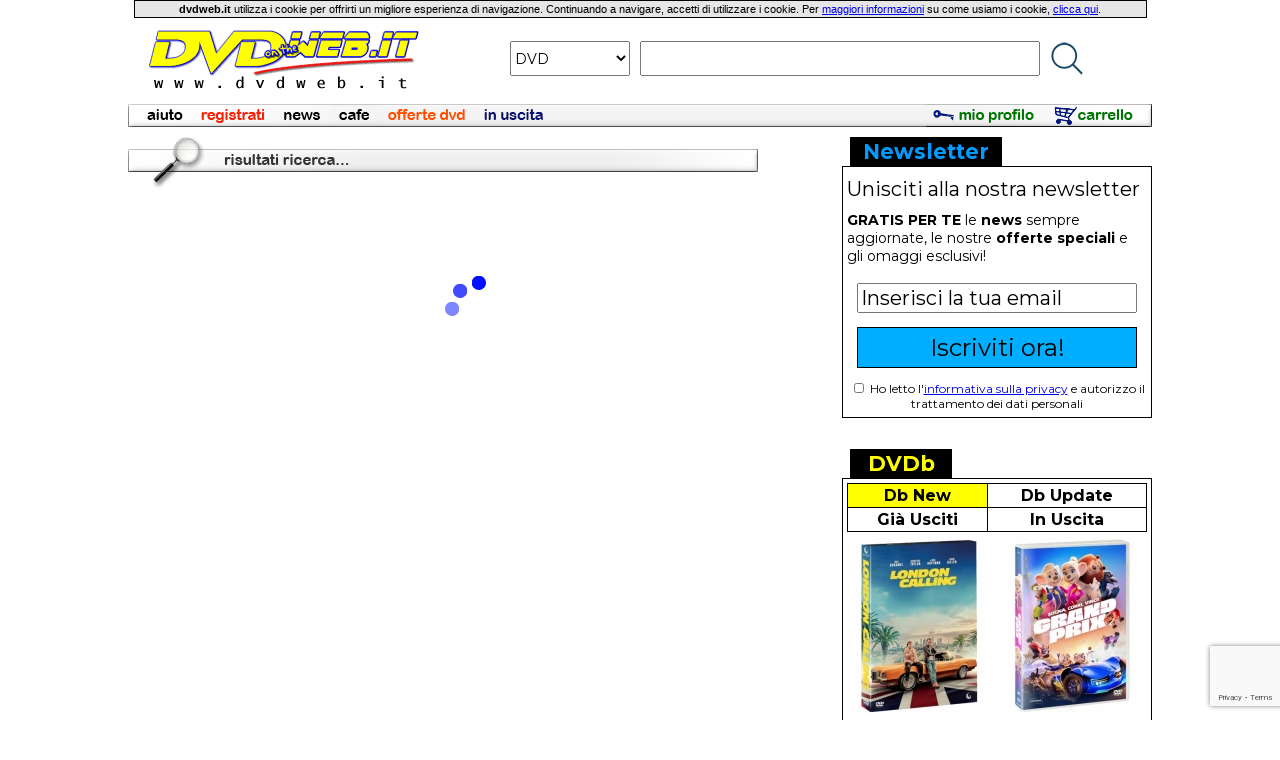

--- FILE ---
content_type: text/html
request_url: https://www.dvdweb.it/Ricerca_Crew/0000311375/AC/Keidrich_Sellati.html
body_size: 28626
content:
<html><head><meta http-equiv="content-type" content="text/html; charset=iso-8859-1"><title>Keidrich Sellati - DVD, Blu-Ray, Opere e Novità | DVDWeb.IT</title><meta name="GENERATOR" content="EditPlus & BBEdit"><meta name="description" content="Stai cercando informazioni su Keidrich Sellati. Allora entra subito su DVDWeb.IT per acquistare DVD, Blu-Ray delle sue opere. Inoltre trovi tante notizie e novità su Keidrich Sellati"><link rel="stylesheet" href="https://www.dvdweb.it/dvdweb.tyj.css" type="text/css"><link rel="SHORTCUT ICON" href="https://www.dvdweb.it/images/dw_1.gif"><script type="text/javascript">var _gaq = _gaq || [];_gaq.push(['_setAccount', 'UA-608153-1']);_gaq.push(['_trackPageview']);(function() {var ga = document.createElement('script'); ga.type = 'text/javascript'; ga.async = true;ga.src = ('https:' == document.location.protocol ? 'https://ssl' : 'http://www') + '.google-analytics.com/ga.js';var s = document.getElementsByTagName('script')[0]; s.parentNode.insertBefore(ga, s);})();</script></head><body style="margin-top: 0px;"><table style="table-layout:fixed" cellpadding="0" cellspacing="0" border="0" width="1024" align="center"><tr><td width="1024" align="center"><table width="99%" cellspacing="1" cellpadding="2" bgcolor="#000000"><tr><td width="100%" bgcolor="#E6E6E6" align="center"><font class="regular"><b>dvdweb.it</b> utilizza i cookie per offrirti un migliore esperienza di navigazione. Continuando a navigare, accetti di utilizzare i cookie. Per <a href="index.mvc?Cookies">maggiori informazioni</a> su come usiamo i cookie, <a href="index.mvc?Cookies">clicca qui</a>.</font></td></tr></table></td></tr><tr><td width="1024" align="center"><table align="center" cellspacing="0" cellpadding="10" border="0"><tr><td width="300" align="center"><a href="https://www.dvdweb.it"><img src="https://www.dvdweb.it/images/logo_trasparente_9_print.gif" border="0"></a></td><form action="https://www.dvdweb.it/index.mvc?Ricerca_TITA_2" method="post" name="ricercadvdwebnavi"><input type="hidden" name="loc_ricerca" value="barra_navigazione"><td width="724" align="center"><table cellspacing="0" cellpadding="5" border="0" valign="center"><tr><td><select class="ricercaSelectMt16" name="supporto" size="1"><option value="DVD" selected>DVD<option value="BRD" >BLU-RAY<option value="TITO" >TIT. ORIG.<option value="CRDR" >REGISTA<option value="CRWR" >SCRITTORE<option value="CRAC" >ATTORE<option value="NEWS" >NEWS</select></td><td><input class="ricercaInputMt16" type="text" name="titolo"></td><td><input type="image" name="Go!" alt="Go!" src="https://www.dvdweb.it/images/dvdweb_lente_blu_small.png" border="0"></td></tr></table></td></form></tr></table></td></tr><tr><td width="1024" colspan="2"><img src="https://www.dvdweb.it/images/blank.gif" height="5" width="1"></td></tr><tr><td width="1024" colspan="2" align="center"><font class="small"><table width="1024" border="0" cellspacing="0" cellpadding="0"><tr><td><a href="https://www.dvdweb.it/index.mvc?Condizioni"><img src="https://www.dvdweb.it/images/barra/aiuto.jpg" border="0"></a><a href="https://www.dvdweb.it/index.mvc?Insert_New_Cliente_Step_0"><img src="https://www.dvdweb.it/images/barra/registrati.jpg" border="0"></a><a href="https://www.dvdweb.it/index.mvc?Blog" ><img src="https://www.dvdweb.it/images/barra/news.jpg" border="0"></a><a href="https://www.dvdweb.it/index.mvc?Browse_Cafe"><img src="https://www.dvdweb.it/images/barra/cafe.jpg" border="0"></a><a href="https://www.dvdweb.it/index.mvc?Browse_Promo"><img src="https://www.dvdweb.it/images/barra/offertedvd.jpg" border="0"></a><a href="https://www.dvdweb.it/index.mvc?Prossime_USC"><img src="https://www.dvdweb.it/images/barra/inuscita.jpg" border="0"></a><img src="https://www.dvdweb.it/images/blank_bg_bar.jpg" height="23" width="372"><a href="https://www.dvdweb.it/index.mvc?My_Account"><img src="https://www.dvdweb.it/images/barra/mioprofilo_roll.jpg" width="119" height="23" border="0"></a><a href="https://www.dvdweb.it/index.mvc?View_CART"><img src="https://www.dvdweb.it/images/barra/carrello_roll.jpg" width="107" height="23" border="0"></a></td></tr></table></font></td></tr></table><img src="https://www.dvdweb.it/images/blank.gif" height="10"><br><table style="table-layout:fixed" align="center" width="1024" cellpadding="0" cellspacing="0" border="0"><tr><td width="700" valign="top"><span id="searchResults"><img src="https://www.dvdweb.it/images/risultati_ricerca.gif"><br><br><div align="center"><img src="https://www.dvdweb.it/images/waiting_160x200.gif"></div></span><script type="text/javascript"
        src="https://www.google.com/recaptcha/api.js?render=6Lc91dMUAAAAAFVyiA8Tk3-mzoeLg3GUekzRwi_8"></script><script type="text/javascript">var htmlContents = document.getElementById("searchResults");grecaptcha.ready(function() {grecaptcha.execute('6Lc91dMUAAAAAFVyiA8Tk3-mzoeLg3GUekzRwi_8', {action: 'homepage'}).then(function(token) {// alert(token);loadXMLDocSearchCrew(token);});});function loadXMLDocSearchCrew(tk) {// alert(tk);var routine_pre = "Ricerca_Crew";var titolo = "";var genere = "";var nome = "";var flags = "";var supporto = "";var codice_dvd = "";var flag_primopiano = "";var codice_film = "";var flag_ignora_tipo = "";var flag_ignora_gusc = "";var flag_ignora_dist = "";var dvd_usc = "";var codice_coll = "";var codice_crew = "0000311375";var codice_ricerca = "AC";var web_url = "https://www.dvdweb.it";var res_per_page = "20";var dvd_inizio = "1";url = "https://www.dvdweb.it/searchPerformAndDisplay.mvc";para = "routine_pre=" + routine_pre +"&titolo=" + titolo +"&genere=" + genere +"&nome=" + nome +"&flags=" + flags +"&supporto=" + supporto +"&codice_dvd=" + codice_dvd +"&flag_primopiano=" + flag_primopiano +"&codice_film=" + codice_film +"&flag_ignora_tipo=" + flag_ignora_tipo +"&flag_ignora_gusc=" + flag_ignora_gusc +"&flag_ignora_dist=" + flag_ignora_dist +"&dvd_usc=" + dvd_usc +"&codice_coll=" + codice_coll +"&codice_crew=" + codice_crew +"&codice_ricerca=" + codice_ricerca +"&web_url=" + web_url +"&dvd_inizio=" + dvd_inizio +"&res_per_page=" + res_per_page +"&tk=" + tk;// alert(para);req = new XMLHttpRequest();req.onreadystatechange = processReqChangeSearchCrew;req.open("POST", url, true);req.setRequestHeader("Content-Type", "application/x-www-form-urlencoded");req.send(para);}function processReqChangeSearchCrew() {if (req.readyState==4) {str = req.responseText;// alert(str);htmlContents.innerHTML = str;}}</script><script language="JavaScript">function LaunchBrowseRicercaPagesForm (numero) {document.browsericercapages.dvd_inizio.value = numero;alert(document.browsericercapages.dvd_inizio.value);document.browsericercapages.submit();}</script></td><td width="14" valign="top" bgcolor="#FFFFFF"></td><td width="310" valign="top" bgcolor="#FFFFFF"><font class="small">   <table width="310" cellspacing="0" cellpadding="2" border="0">
    <tr>
     <td width="5" bgcolor="#FFFFFF"></td>
     <td width="150" bgcolor="#000000" align="center"><font class="Mt21"><font color="#009BFF"><b>Newsletter</b></font></font></td>
     <td width="150" bgcolor="#FFFFFF"></td>
     <td width="5" bgcolor="#FFFFFF"></td>
    </tr>
   </table>
   
   <table width="310" cellspacing="0" cellpadding="0" border="0" bgcolor="#FFFFFF">
    <tr>
     <td width="1" bgcolor="#000000"></td>
     <td width="4" bgcolor="#000000"></td>
     <td width="300" bgcolor="#000000"><img src="https://www.dvdweb.it/images/blank.gif" height="1" width="1"></td>
     <td width="4" bgcolor="#000000"></td>
     <td width="1" bgcolor="#000000"></td>
    </tr>
    <tr>
     <td width="1" align="center" bgcolor="#000000"></td>
     <td width="4" bgcolor="#FFFFFF"></td>
     <form action="https://www.dvdweb.it/index.mvc?Add_DVDLog" method="post">
     <td width="300" align="center" valign="top"><div align="left"><img src="https://www.dvdweb.it/images/blank.gif" height="10" width="1"><br><font class="Mt20">Unisciti alla nostra newsletter<br><img src="https://www.dvdweb.it/images/blank.gif" height="10" width="1"><br></font>
      <font class="Mt14"><b>GRATIS PER TE</b> le <b>news</b> sempre aggiornate, le nostre <b>offerte speciali</b> e gli omaggi esclusivi!<br><img src="https://www.dvdweb.it/images/blank.gif" height="18"><br></div>
      <input class="Mt20" style="width:280px;" type="text" class="small" name="email" onFocus="if (this.value=='Inserisci la tua email') {this.value=''}" onBlur="if(this.value==''){this.value='Inserisci la tua email'}" value="Inserisci la tua email" size="18" maxlength="100"><br><img src="https://www.dvdweb.it/images/blank.gif" height="14"><br><font class="Mt12">
      <input type="submit" style="width: 280px; padding: 5px; background-color:#00AEFF; border:1px solid #000; border-radius: 0px;" class="Mt24" value="Iscriviti ora!">
      <br><img src="https://www.dvdweb.it/images/blank.gif" height="12"><br><input type="checkbox" style="width:10px; height:10px;"name="privacy_check"> Ho letto l'<a href="https://www.dvdweb.it/index.mvc?Privacy_Nl">informativa sulla privacy</a> e autorizzo il trattamento dei dati personali</font><br><img src="https://www.dvdweb.it/images/blank.gif" height="6"><br>
     </font></td>
     </td>
     <td width="4" bgcolor="#FFFFFF"></td>
     <td width="1" align="center" bgcolor="#000000"></td>
    </tr>
   </table>

   <table width="310" cellspacing="0" cellpadding="0" border="0">
    <tr>
     <td colspan="5" width="310" align="center" bgcolor="#000000"><img src="https://www.dvdweb.it/images/blank.gif" width="1" height="1"></td>
    </tr>
   </table>
<br><img src='https://www.dvdweb.it/images/blank.gif' height='20'><br>   
   <table width="310" cellspacing="0" cellpadding="2" border="0">
    <tr>
     <td width="5" bgcolor="#FFFFFF"></td>
     <td width="100" bgcolor="#000000" align="center"><font class="Mt21"><font color="#FFFF00"><b>DVDb</b></font></font></td>
     <td width="200" bgcolor="#FFFFFF"></td>
     <td width="5" bgcolor="#FFFFFF"></td>
    </tr>
   </table>

   <table width="310" cellspacing="0" cellpadding="0" border="0" bgcolor="#FFFFFF">
    <tr>
     <td width="1" bgcolor="#000000"></td>
     <td width="4" bgcolor="#000000"></td>
     <td width="300" bgcolor="#000000"><img src="https://www.dvdweb.it/images/blank.gif" height="1" width="1"></td>
     <td width="4" bgcolor="#000000"></td>
     <td width="1" bgcolor="#000000"></td>
    </tr>
    <tr>
     <td width="1" align="center" bgcolor="#000000"></td>
     <td width="4" bgcolor="#FFFFFF"></td>
     <td width="300" align="center"><img src="https://www.dvdweb.it/images/blank.gif" height="4" width="1"><br>
      <table cellspacing="1" cellpadding="2" border="0" bgcolor="#000000" width="100%">
       <tr>
        <td bgcolor="#FFFF00" align="center" id="NEWTab"><font class="Mt16"><font color="#000000"><a onClick="changeDb('NEW')" style="cursor: pointer;"><b>Db New</b></a></font></font></td>
        <td bgcolor="#FFFFFF" align="center" id="UPDTab"><font class="Mt16"><font color="#000000"><a onClick="changeDb('UPD')" style="cursor: pointer;"><b>Db Update</b></a></font></font></td>
       </tr>
       <tr>
        <td bgcolor="#FFFFFF" align="center" id="JUSTab"><font class="Mt16"><font color="#000000"><a onClick="changeDb('JUS')" style="cursor: pointer;"><b>Già Usciti</b></a></font></font></td>
        <td bgcolor="#FFFFFF" align="center" id="NEXTab"><font class="Mt16"><font color="#000000"><a onClick="changeDb('NEX')" style="cursor: pointer;"><b>In Uscita</b></a></font></font></td>
       </tr>
      </table><img src="https://www.dvdweb.it/images/blank.gif" height="4" width="1">
     </td>
     <td width="4" bgcolor="#FFFFFF"></td>
     <td width="1" align="center" bgcolor="#000000"></td>
    </tr>
    <tr>
     <td width="1" align="center" bgcolor="#000000"></td>
     <td width="4" bgcolor="#FFFFFF"></td>
     <td width="300" align="center">
      <table cellspacing="0" cellpadding="1" border="0">
       <tr>
        <td width="148" id="dbCov1"><a href="https://www.dvdweb.it/Scheda_DVD/DB12310/London_Calling.html"><img src="https://www.dvdweb.it/try/img_resample.php?codice=cover_450/DB12310&w=145&h=181&color=white" border="0"></a></td>
        <td width="4"><img src="https://www.dvdweb.it/images/blank.gif" width="2" height="181"></td>
        <td width="148" id="dbCov2"><a href="https://www.dvdweb.it/Scheda_DVD/DB12319/Grand_Prix.html"><img src="https://www.dvdweb.it/try/img_resample.php?codice=cover_450/DB12319&w=145&h=181&color=white" border="0"></a></td>
       </tr>
      </table>
     </td>
     <td width="4" bgcolor="#FFFFFF"></td>
     <td width="1" align="center" bgcolor="#000000"></td>
    </tr>
    <tr>
     <td width="1" align="center" bgcolor="#000000"></td>
     <td colspan="3" align="center" bgcolor="#FFFFFF"><img src="https://www.dvdweb.it/images/blank.gif" width="1" height="5"></td>
     <td width="1" align="center" bgcolor="#000000"></td>
    </tr>
    <tr>
     <td width="1" align="center" bgcolor="#000000"></td>
     <td width="4" bgcolor="#FFFFFF"></td>
     <td width="300" align="left" valign="top"><div style="background-color: #FBFBFB; padding-left:3px;" id="dbTit1"><font class="Mt22"><font color="#E61E43"><b>1.</b></font></font><font class="Mt17"> <a class="regularblacknsc" href="https://www.dvdweb.it/Scheda_DVD/DB12319/Grand_Prix.html">Grand Prix</a></div>
                                               <div style="background-color: #FFFFFF; padding-left:3px;" id="dbTit2"><font class="Mt22"><font color="#E61E43"><b>2.</b></font></font><font class="Mt17"> <a class="regularblacknsc" href="https://www.dvdweb.it/Scheda_DVD/DB12318/Gattaca_La_porta_dell_universo_Blu_Ray.html">Gattaca - La porta dell'universo (Blu-Ray)</a></div>
                                               <div style="background-color: #FBFBFB; padding-left:3px;" id="dbTit3"><font class="Mt22"><font color="#E61E43"><b>3.</b></font></font><font class="Mt17"> <a class="regularblacknsc" href="https://www.dvdweb.it/Scheda_DVD/DB12317/Peeping_Tom_L_occhio_che_uccide_Blu_Ray_4K_UHD_Blu_Ray.html">Peeping Tom - L'occhio che uccide (Blu-Ray 4K UHD + Blu-Ray)</a></div>
                                               <div style="background-color: #FFFFFF; padding-left:3px;" id="dbTit4"><font class="Mt22"><font color="#E61E43"><b>4.</b></font></font><font class="Mt17"> <a class="regularblacknsc" href="https://www.dvdweb.it/Scheda_DVD/DB12316/Peeping_Tom_L_occhio_che_uccide_Blu_Ray.html">Peeping Tom - L'occhio che uccide (Blu-Ray)</a></div>
                                               <div style="background-color: #FBFBFB; padding-left:3px;" id="dbTit5"><font class="Mt22"><font color="#E61E43"><b>5.</b></font></font><font class="Mt17"> <a class="regularblacknsc" href="https://www.dvdweb.it/Scheda_DVD/DB12315/Peeping_Tom_L_occhio_che_uccide.html">Peeping Tom - L'occhio che uccide</a></div>
                                               <div style="background-color: #FFFFFF; padding-left:3px;" id="dbTit6"><font class="Mt22"><font color="#E61E43"><b>6.</b></font></font><font class="Mt17"> <a class="regularblacknsc" href="https://www.dvdweb.it/Scheda_DVD/DB12314/La_ragazza_con_la_valigia_Blu_Ray.html">La ragazza con la valigia (Blu-Ray)</a></div>
                                               <div style="background-color: #FBFBFB; padding-left:3px;" id="dbTit7"><font class="Mt22"><font color="#E61E43"><b>7.</b></font></font><font class="Mt17"> <a class="regularblacknsc" href="https://www.dvdweb.it/Scheda_DVD/DB12313/La_ragazza_con_la_valigia.html">La ragazza con la valigia</a></div>
                                               <div style="background-color: #FFFFFF; padding-left:3px;" id="dbTit8"><font class="Mt22"><font color="#E61E43"><b>8.</b></font></font><font class="Mt17"> <a class="regularblacknsc" href="https://www.dvdweb.it/Scheda_DVD/DB12312/Alien_Blu_Ray_4K_UHD_Blu_Ray.html">Alien (Blu-Ray 4K UHD + Blu-Ray)</a></div>
                                               <div style="background-color: #FBFBFB; padding-left:3px;" id="dbTit9"><font class="Mt22"><font color="#E61E43"><b>9.</b></font></font><font class="Mt17"> <a class="regularblacknsc" href="https://www.dvdweb.it/Scheda_DVD/DB12311/Chi_ha_incastrato_Roger_Rabbit_Blu_Ray_4K_UHD_Blu_Ray.html">Chi ha incastrato Roger Rabbit? (Blu-Ray 4K UHD + Blu-Ray)</a></div>
                                               <div style="background-color: #FFFFFF; padding-left:3px;" id="dbTit10"><font class="Mt22"><font color="#E61E43"><b>10.</b></font></font><font class="Mt17"> <a class="regularblacknsc" href="https://www.dvdweb.it/Scheda_DVD/DB12310/London_Calling.html">London Calling</a></div>
     </font></td>
     <td width="4" bgcolor="#FFFFFF"></td>
     <td width="1" align="center" bgcolor="#000000"></td>
    </tr>
    <tr>
     <td width="1" align="center" bgcolor="#000000"></td>
     <td colspan="3" align="right" bgcolor="#FFFFFF"><table width="100%" cellspacing="0" cellpadding="5" border="0"><tr><td width="33%" align="center"><a id="dbSeeAll1" href="https://www.dvdweb.it/Latest_Add_Db/default.html"><img src="https://www.dvdweb.it/images/doubleArrowDown.gif" border="0"></a></td>
                                                                                                                        <td width="33%" align="center"><a id="dbSeeAll2" href="https://www.dvdweb.it/Latest_Add_Db/default.html"><img src="https://www.dvdweb.it/images/doubleArrowDown.gif" border="0"></a></td>
                                                                                                                        <td width="34%" align="center"><a id="dbSeeAll3" href="https://www.dvdweb.it/Latest_Add_Db/default.html"><img src="https://www.dvdweb.it/images/doubleArrowDown.gif" border="0"></a></td></tr></table>
     </font></td>

     <td width="1" align="center" bgcolor="#000000"></td>
    </tr>
   </table>

   <table width="310" cellspacing="0" cellpadding="0" border="0">
    <tr>
     <td colspan="5" width="310" align="center" bgcolor="#000000"><img src="https://www.dvdweb.it/images/blank.gif" width="1" height="1"></td>
    </tr>
    
   </table>



<script language="javascript">
 
 var arrayDbKind = new Array ("NEW", "UPD", "JUS", "NEX");
 var seeAllUrl = new Array("Latest_Add_Db", "Database_Update", "Ultime_Novita", "Sette_Giorni");

 function changeDb(kind) {
  counterIdx = 0;
  while (counterIdx < arrayDbKind.length) {
   colorTabId = arrayDbKind[counterIdx] + "Tab";
   if (kind == arrayDbKind[counterIdx]) {
    document.getElementById(colorTabId).bgColor = "#FFFF00";
    document.getElementById("dbSeeAll1").href= "https://www.dvdweb.it/" + seeAllUrl[counterIdx] + "/default.html";
    document.getElementById("dbSeeAll2").href= "https://www.dvdweb.it/" + seeAllUrl[counterIdx] + "/default.html";
    document.getElementById("dbSeeAll3").href= "https://www.dvdweb.it/" + seeAllUrl[counterIdx] + "/default.html";
   }
   else {
    document.getElementById(colorTabId).bgColor = "#FFFFFF";
   }
   counterIdx = counterIdx + 1;
  }
  
  counterCell = 1;
  while (counterCell <= 2) {
   currentId = "dbCov" + counterCell;
   document.getElementById(currentId).innerHTML = '<img src="https://www.dvdweb.it/images/waiting_145x181.gif">';
//   currentId = "tit" + counterCell;
//   document.getElementById(currentId).innerHTML = '';
   counterCell = counterCell + 1;
  }
  
  loadXMLDocDb(kind);
 }
 
 function loadXMLDocDb(kind) {
  url = "https://www.dvdweb.it/try/getDb.mvc?kind=" + kind + "&nume=10&covNum=2";
//alert("url: " + url);
  req = new XMLHttpRequest();
  req.onreadystatechange = processReqChangeDb;
  req.open("GET", url, true);
  req.send("");
 }

 function processReqChangeDb() {
  info = new Array();
  if (req.readyState==4) {
//alert("Risultato della richiesta: " + req.responseText);
   str = req.responseText;
   
   counterIdx = 1;
   
//   urlInt = "https://www.dvdweb.it/" + "index.mvc?" + "Scheda_DVD+";
   urlInt = "https://www.dvdweb.it/";
   while (counterIdx <= 10) {
    info["code"] = getXMLValueFromString(str, 'CODE' + counterIdx);
    info["tito"] = getXMLValueFromString(str, 'TITO' + counterIdx);
    info["rurl"] = getXMLValueFromString(str, 'RURL' + counterIdx);
    
    currentId = "dbTit" + counterIdx;
    tempHtml = '<font class="Mt22"><font color="#E61E43"><b>' + counterIdx + '.</b></font></font><font class="Mt17"> <a class="regularblacknsc" href="' + urlInt + info["rurl"] + '">' + info["tito"] + '</a>';
//alert("tempHtml: " + tempHtml);
    document.getElementById(currentId).innerHTML = tempHtml;
    counterIdx = counterIdx + 1;
   }
   
   counterIdx = 1;
   while (counterIdx <= 2) {
    info["cov"] = getXMLValueFromString(str, 'COV' + counterIdx);
    info["rur"] = getXMLValueFromString(str, 'RUR' + counterIdx);

    currentId = "dbCov" + counterIdx;
    tempHtml = '<a href="' + urlInt + info["rur"] + '"><img src="https://www.dvdweb.it/try/img_resample.php?codice=cover_450/' + info["cov"] + '&w=145&h=181&color=white" border="0"></a>';
//alert("tempHtml: " + tempHtml);
    document.getElementById(currentId).innerHTML = tempHtml;
    counterIdx = counterIdx + 1;
   }
  }
 }

 function getXMLValueFromString(stringa, xmlField) {
  strBegin = "<" + xmlField + ">";
  strEnd = "</" + xmlField + ">";
  if (stringa.search(strBegin) != -1) {
   beginPos = stringa.search(strBegin) + strBegin.length;
   endPos = stringa.search(strEnd);
   xmlValue = stringa.substring(beginPos, endPos);
  }
  else {
   xmlValue = "0";
  }
  return xmlValue;
 }

</script>
<br><img src='https://www.dvdweb.it/images/blank.gif' height='20'><br>   
   <table width="310" cellspacing="0" cellpadding="2" border="0">
    <tr>
     <td width="5" bgcolor="#FFFFFF"></td>
     <td width="100" bgcolor="#000000" align="center"><font class="Mt21"><font color="#E61E43"><b>Top 10</b></font></font></td>
     <td width="200" bgcolor="#FFFFFF"></td>
     <td width="5" bgcolor="#FFFFFF"></td>
    </tr>
   </table>

   <table width="310" cellspacing="0" cellpadding="0" border="0" bgcolor="#FFFFFF">
    <tr>
     <td width="1" bgcolor="#000000"></td>
     <td width="4" bgcolor="#000000"></td>
     <td width="300" bgcolor="#000000"><img src="https://www.dvdweb.it/images/blank.gif" height="1" width="1"></td>
     <td width="4" bgcolor="#000000"></td>
     <td width="1" bgcolor="#000000"></td>
    </tr>
    <tr>
     <td width="1" align="center" bgcolor="#000000"></td>
     <td width="4" bgcolor="#FFFFFF"></td>
     <td width="300" align="center">
      <table cellspacing="0" cellpadding="2" border="0">
       <tr>
        <td width="150"><a href="https://www.dvdweb.it/Scheda_DVD/default.html"><img src="https://www.dvdweb.it/try/img_resample.php?codice=cover_450/&w=145&color=white" border="0"></a></td>
        <td width="150"><a href="https://www.dvdweb.it/Scheda_DVD/default.html"><img src="https://www.dvdweb.it/try/img_resample.php?codice=cover_450/&w=145&color=white" border="0"></a></td>
       </tr>
      </table>
     </td>
     <td width="4" bgcolor="#FFFFFF"></td>
     <td width="1" align="center" bgcolor="#000000"></td>
    </tr>
    <tr>
     <td width="1" align="center" bgcolor="#000000"></td>
     <td colspan="3" align="center" bgcolor="#FFFFFF"><img src="https://www.dvdweb.it/images/blank.gif" width="1" height="5"></td>
     <td width="1" align="center" bgcolor="#000000"></td>
    </tr>
    <tr>
     <td width="1" align="center" bgcolor="#000000"></td>
     <td width="4" bgcolor="#FFFFFF"></td>
     <td width="300" align="left" valign="top"><div style="background-color: #FBFBFB; padding-left:3px;"><font class="Mt22"><font color="#E61E43"><b>1.</b></font></font><font class="Mt17"> <a class="regularblacknsc" href="https://www.dvdweb.it/Scheda_DVD/4909399/Il_Principe_d_Egitto.html">Il Principe d'Egitto</a></div>
                                               <div style="background-color: #FFFFFF; padding-left:3px;"><font class="Mt22"><font color="#E61E43"><b>2.</b></font></font><font class="Mt17"> <a class="regularblacknsc" href="https://www.dvdweb.it/Scheda_DVD/DV0104/Il_Pianeta_del_Tesoro.html">Il Pianeta del Tesoro</a></div>
                                               <div style="background-color: #FBFBFB; padding-left:3px;"><font class="Mt22"><font color="#E61E43"><b>3.</b></font></font><font class="Mt17"> <a class="regularblacknsc" href="https://www.dvdweb.it/Scheda_DVD/746883542D/Spirit_Cavallo_Selvaggio.html">Spirit - Cavallo Selvaggio</a></div>
                                               <div style="background-color: #FFFFFF; padding-left:3px;"><font class="Mt22"><font color="#E61E43"><b>4.</b></font></font><font class="Mt17"> <a class="regularblacknsc" href="https://www.dvdweb.it/Scheda_DVD/BVMONSTR/Monsters_Co_Deluxe_Edition_2_DVD_DTS5_1.html">Monsters & Co. - Deluxe Edition (2 DVD - DTS5.1)</a></div>
                                               <div style="background-color: #FBFBFB; padding-left:3px;"><font class="Mt22"><font color="#E61E43"><b>5.</b></font></font><font class="Mt17"> <a class="regularblacknsc" href="https://www.dvdweb.it/Scheda_DVD/DWKRTED/La_Strada_per_El_Dorado.html">La Strada per El Dorado</a></div>
                                               <div style="background-color: #FFFFFF; padding-left:3px;"><font class="Mt22"><font color="#E61E43"><b>6.</b></font></font><font class="Mt17"> <a class="regularblacknsc" href="https://www.dvdweb.it/Scheda_DVD/DV0057DLX/Atlantis_L_Impero_Perduto_Deluxe_Edition_2_DVD.html">Atlantis: L'Impero Perduto - Deluxe Edition (2 DVD)</a></div>
                                               <div style="background-color: #FBFBFB; padding-left:3px;"><font class="Mt22"><font color="#E61E43"><b>7.</b></font></font><font class="Mt17"> <a class="regularblacknsc" href="https://www.dvdweb.it/Scheda_DVD/DV0048/Peter_Pan_Ritorno_all_Isola_che_non_C_e.html">Peter Pan - Ritorno all'Isola che non C'è</a></div>
                                               <div style="background-color: #FFFFFF; padding-left:3px;"><font class="Mt22"><font color="#E61E43"><b>8.</b></font></font><font class="Mt17"> <a class="regularblacknsc" href="https://www.dvdweb.it/Scheda_DVD/DV0058/Cenerentola_II_Quando_i_sogni_diventano_realta.html">Cenerentola II - Quando i sogni diventano realtà</a></div>
                                               <div style="background-color: #FBFBFB; padding-left:3px;"><font class="Mt22"><font color="#E61E43"><b>9.</b></font></font><font class="Mt17"> <a class="regularblacknsc" href="https://www.dvdweb.it/Scheda_DVD/4909359/Z_la_Formica.html">Z la Formica</a></div>
                                               <div style="background-color: #FFFFFF; padding-left:3px;"><font class="Mt22"><font color="#E61E43"><b>10.</b></font></font><font class="Mt17"> <a class="regularblacknsc" href="https://www.dvdweb.it/Scheda_DVD/PSV3914/Full_Frontal.html">Full Frontal</a></div>
     </font></td>
     <td width="4" bgcolor="#FFFFFF"></td>
     <td width="1" align="center" bgcolor="#000000"></td>
    </tr>
   </table>

   <table width="310" cellspacing="0" cellpadding="0" border="0">
    <tr>
     <td colspan="5" width="310" align="center" bgcolor="#000000"><img src="https://www.dvdweb.it/images/blank.gif" width="1" height="1"></td>
    </tr>
    
   </table>
<br><img src='https://www.dvdweb.it/images/blank.gif' height='20'><br>   <!--facebook Box-->
   <iframe src="https://www.facebook.com/plugins/page.php?href=https%3A%2F%2Fwww.facebook.com%2Fdvdweb.it%2F&tabs&width=300&height=70&small_header=true&adapt_container_width=false&hide_cover=false&show_facepile=false&appId" width="300" height="70" style="border:none;overflow:hidden" scrolling="no" frameborder="0" allowTransparency="true"></iframe>
   <!--facebook Box-->
<br><img src='https://www.dvdweb.it/images/blank.gif' height='20'><br></td></tr></table><p><div align=center><img src="https://www.dvdweb.it/images/black.gif" height="1" width=800><br><font class="Mt12"><b>&copy; 1999-2026 <a href="https://www.dvdweb.it/index.mvc?Condizioni">Shock! Solutions SRL</a> - P.IVA 01740890460 - Tutti i diritti riservati - <a href="index.mvc?Cookies">Cookie Policy</a> - <a href="index.mvc?Privacy">Privacy Policy</a></font></b></font><br><img src="https://www.dvdweb.it/images/blank.gif" height=8><br></div>

--- FILE ---
content_type: text/html; charset=utf-8
request_url: https://www.google.com/recaptcha/api2/anchor?ar=1&k=6Lc91dMUAAAAAFVyiA8Tk3-mzoeLg3GUekzRwi_8&co=aHR0cHM6Ly93d3cuZHZkd2ViLml0OjQ0Mw..&hl=en&v=PoyoqOPhxBO7pBk68S4YbpHZ&size=invisible&anchor-ms=20000&execute-ms=30000&cb=qe8v2ky052ki
body_size: 49002
content:
<!DOCTYPE HTML><html dir="ltr" lang="en"><head><meta http-equiv="Content-Type" content="text/html; charset=UTF-8">
<meta http-equiv="X-UA-Compatible" content="IE=edge">
<title>reCAPTCHA</title>
<style type="text/css">
/* cyrillic-ext */
@font-face {
  font-family: 'Roboto';
  font-style: normal;
  font-weight: 400;
  font-stretch: 100%;
  src: url(//fonts.gstatic.com/s/roboto/v48/KFO7CnqEu92Fr1ME7kSn66aGLdTylUAMa3GUBHMdazTgWw.woff2) format('woff2');
  unicode-range: U+0460-052F, U+1C80-1C8A, U+20B4, U+2DE0-2DFF, U+A640-A69F, U+FE2E-FE2F;
}
/* cyrillic */
@font-face {
  font-family: 'Roboto';
  font-style: normal;
  font-weight: 400;
  font-stretch: 100%;
  src: url(//fonts.gstatic.com/s/roboto/v48/KFO7CnqEu92Fr1ME7kSn66aGLdTylUAMa3iUBHMdazTgWw.woff2) format('woff2');
  unicode-range: U+0301, U+0400-045F, U+0490-0491, U+04B0-04B1, U+2116;
}
/* greek-ext */
@font-face {
  font-family: 'Roboto';
  font-style: normal;
  font-weight: 400;
  font-stretch: 100%;
  src: url(//fonts.gstatic.com/s/roboto/v48/KFO7CnqEu92Fr1ME7kSn66aGLdTylUAMa3CUBHMdazTgWw.woff2) format('woff2');
  unicode-range: U+1F00-1FFF;
}
/* greek */
@font-face {
  font-family: 'Roboto';
  font-style: normal;
  font-weight: 400;
  font-stretch: 100%;
  src: url(//fonts.gstatic.com/s/roboto/v48/KFO7CnqEu92Fr1ME7kSn66aGLdTylUAMa3-UBHMdazTgWw.woff2) format('woff2');
  unicode-range: U+0370-0377, U+037A-037F, U+0384-038A, U+038C, U+038E-03A1, U+03A3-03FF;
}
/* math */
@font-face {
  font-family: 'Roboto';
  font-style: normal;
  font-weight: 400;
  font-stretch: 100%;
  src: url(//fonts.gstatic.com/s/roboto/v48/KFO7CnqEu92Fr1ME7kSn66aGLdTylUAMawCUBHMdazTgWw.woff2) format('woff2');
  unicode-range: U+0302-0303, U+0305, U+0307-0308, U+0310, U+0312, U+0315, U+031A, U+0326-0327, U+032C, U+032F-0330, U+0332-0333, U+0338, U+033A, U+0346, U+034D, U+0391-03A1, U+03A3-03A9, U+03B1-03C9, U+03D1, U+03D5-03D6, U+03F0-03F1, U+03F4-03F5, U+2016-2017, U+2034-2038, U+203C, U+2040, U+2043, U+2047, U+2050, U+2057, U+205F, U+2070-2071, U+2074-208E, U+2090-209C, U+20D0-20DC, U+20E1, U+20E5-20EF, U+2100-2112, U+2114-2115, U+2117-2121, U+2123-214F, U+2190, U+2192, U+2194-21AE, U+21B0-21E5, U+21F1-21F2, U+21F4-2211, U+2213-2214, U+2216-22FF, U+2308-230B, U+2310, U+2319, U+231C-2321, U+2336-237A, U+237C, U+2395, U+239B-23B7, U+23D0, U+23DC-23E1, U+2474-2475, U+25AF, U+25B3, U+25B7, U+25BD, U+25C1, U+25CA, U+25CC, U+25FB, U+266D-266F, U+27C0-27FF, U+2900-2AFF, U+2B0E-2B11, U+2B30-2B4C, U+2BFE, U+3030, U+FF5B, U+FF5D, U+1D400-1D7FF, U+1EE00-1EEFF;
}
/* symbols */
@font-face {
  font-family: 'Roboto';
  font-style: normal;
  font-weight: 400;
  font-stretch: 100%;
  src: url(//fonts.gstatic.com/s/roboto/v48/KFO7CnqEu92Fr1ME7kSn66aGLdTylUAMaxKUBHMdazTgWw.woff2) format('woff2');
  unicode-range: U+0001-000C, U+000E-001F, U+007F-009F, U+20DD-20E0, U+20E2-20E4, U+2150-218F, U+2190, U+2192, U+2194-2199, U+21AF, U+21E6-21F0, U+21F3, U+2218-2219, U+2299, U+22C4-22C6, U+2300-243F, U+2440-244A, U+2460-24FF, U+25A0-27BF, U+2800-28FF, U+2921-2922, U+2981, U+29BF, U+29EB, U+2B00-2BFF, U+4DC0-4DFF, U+FFF9-FFFB, U+10140-1018E, U+10190-1019C, U+101A0, U+101D0-101FD, U+102E0-102FB, U+10E60-10E7E, U+1D2C0-1D2D3, U+1D2E0-1D37F, U+1F000-1F0FF, U+1F100-1F1AD, U+1F1E6-1F1FF, U+1F30D-1F30F, U+1F315, U+1F31C, U+1F31E, U+1F320-1F32C, U+1F336, U+1F378, U+1F37D, U+1F382, U+1F393-1F39F, U+1F3A7-1F3A8, U+1F3AC-1F3AF, U+1F3C2, U+1F3C4-1F3C6, U+1F3CA-1F3CE, U+1F3D4-1F3E0, U+1F3ED, U+1F3F1-1F3F3, U+1F3F5-1F3F7, U+1F408, U+1F415, U+1F41F, U+1F426, U+1F43F, U+1F441-1F442, U+1F444, U+1F446-1F449, U+1F44C-1F44E, U+1F453, U+1F46A, U+1F47D, U+1F4A3, U+1F4B0, U+1F4B3, U+1F4B9, U+1F4BB, U+1F4BF, U+1F4C8-1F4CB, U+1F4D6, U+1F4DA, U+1F4DF, U+1F4E3-1F4E6, U+1F4EA-1F4ED, U+1F4F7, U+1F4F9-1F4FB, U+1F4FD-1F4FE, U+1F503, U+1F507-1F50B, U+1F50D, U+1F512-1F513, U+1F53E-1F54A, U+1F54F-1F5FA, U+1F610, U+1F650-1F67F, U+1F687, U+1F68D, U+1F691, U+1F694, U+1F698, U+1F6AD, U+1F6B2, U+1F6B9-1F6BA, U+1F6BC, U+1F6C6-1F6CF, U+1F6D3-1F6D7, U+1F6E0-1F6EA, U+1F6F0-1F6F3, U+1F6F7-1F6FC, U+1F700-1F7FF, U+1F800-1F80B, U+1F810-1F847, U+1F850-1F859, U+1F860-1F887, U+1F890-1F8AD, U+1F8B0-1F8BB, U+1F8C0-1F8C1, U+1F900-1F90B, U+1F93B, U+1F946, U+1F984, U+1F996, U+1F9E9, U+1FA00-1FA6F, U+1FA70-1FA7C, U+1FA80-1FA89, U+1FA8F-1FAC6, U+1FACE-1FADC, U+1FADF-1FAE9, U+1FAF0-1FAF8, U+1FB00-1FBFF;
}
/* vietnamese */
@font-face {
  font-family: 'Roboto';
  font-style: normal;
  font-weight: 400;
  font-stretch: 100%;
  src: url(//fonts.gstatic.com/s/roboto/v48/KFO7CnqEu92Fr1ME7kSn66aGLdTylUAMa3OUBHMdazTgWw.woff2) format('woff2');
  unicode-range: U+0102-0103, U+0110-0111, U+0128-0129, U+0168-0169, U+01A0-01A1, U+01AF-01B0, U+0300-0301, U+0303-0304, U+0308-0309, U+0323, U+0329, U+1EA0-1EF9, U+20AB;
}
/* latin-ext */
@font-face {
  font-family: 'Roboto';
  font-style: normal;
  font-weight: 400;
  font-stretch: 100%;
  src: url(//fonts.gstatic.com/s/roboto/v48/KFO7CnqEu92Fr1ME7kSn66aGLdTylUAMa3KUBHMdazTgWw.woff2) format('woff2');
  unicode-range: U+0100-02BA, U+02BD-02C5, U+02C7-02CC, U+02CE-02D7, U+02DD-02FF, U+0304, U+0308, U+0329, U+1D00-1DBF, U+1E00-1E9F, U+1EF2-1EFF, U+2020, U+20A0-20AB, U+20AD-20C0, U+2113, U+2C60-2C7F, U+A720-A7FF;
}
/* latin */
@font-face {
  font-family: 'Roboto';
  font-style: normal;
  font-weight: 400;
  font-stretch: 100%;
  src: url(//fonts.gstatic.com/s/roboto/v48/KFO7CnqEu92Fr1ME7kSn66aGLdTylUAMa3yUBHMdazQ.woff2) format('woff2');
  unicode-range: U+0000-00FF, U+0131, U+0152-0153, U+02BB-02BC, U+02C6, U+02DA, U+02DC, U+0304, U+0308, U+0329, U+2000-206F, U+20AC, U+2122, U+2191, U+2193, U+2212, U+2215, U+FEFF, U+FFFD;
}
/* cyrillic-ext */
@font-face {
  font-family: 'Roboto';
  font-style: normal;
  font-weight: 500;
  font-stretch: 100%;
  src: url(//fonts.gstatic.com/s/roboto/v48/KFO7CnqEu92Fr1ME7kSn66aGLdTylUAMa3GUBHMdazTgWw.woff2) format('woff2');
  unicode-range: U+0460-052F, U+1C80-1C8A, U+20B4, U+2DE0-2DFF, U+A640-A69F, U+FE2E-FE2F;
}
/* cyrillic */
@font-face {
  font-family: 'Roboto';
  font-style: normal;
  font-weight: 500;
  font-stretch: 100%;
  src: url(//fonts.gstatic.com/s/roboto/v48/KFO7CnqEu92Fr1ME7kSn66aGLdTylUAMa3iUBHMdazTgWw.woff2) format('woff2');
  unicode-range: U+0301, U+0400-045F, U+0490-0491, U+04B0-04B1, U+2116;
}
/* greek-ext */
@font-face {
  font-family: 'Roboto';
  font-style: normal;
  font-weight: 500;
  font-stretch: 100%;
  src: url(//fonts.gstatic.com/s/roboto/v48/KFO7CnqEu92Fr1ME7kSn66aGLdTylUAMa3CUBHMdazTgWw.woff2) format('woff2');
  unicode-range: U+1F00-1FFF;
}
/* greek */
@font-face {
  font-family: 'Roboto';
  font-style: normal;
  font-weight: 500;
  font-stretch: 100%;
  src: url(//fonts.gstatic.com/s/roboto/v48/KFO7CnqEu92Fr1ME7kSn66aGLdTylUAMa3-UBHMdazTgWw.woff2) format('woff2');
  unicode-range: U+0370-0377, U+037A-037F, U+0384-038A, U+038C, U+038E-03A1, U+03A3-03FF;
}
/* math */
@font-face {
  font-family: 'Roboto';
  font-style: normal;
  font-weight: 500;
  font-stretch: 100%;
  src: url(//fonts.gstatic.com/s/roboto/v48/KFO7CnqEu92Fr1ME7kSn66aGLdTylUAMawCUBHMdazTgWw.woff2) format('woff2');
  unicode-range: U+0302-0303, U+0305, U+0307-0308, U+0310, U+0312, U+0315, U+031A, U+0326-0327, U+032C, U+032F-0330, U+0332-0333, U+0338, U+033A, U+0346, U+034D, U+0391-03A1, U+03A3-03A9, U+03B1-03C9, U+03D1, U+03D5-03D6, U+03F0-03F1, U+03F4-03F5, U+2016-2017, U+2034-2038, U+203C, U+2040, U+2043, U+2047, U+2050, U+2057, U+205F, U+2070-2071, U+2074-208E, U+2090-209C, U+20D0-20DC, U+20E1, U+20E5-20EF, U+2100-2112, U+2114-2115, U+2117-2121, U+2123-214F, U+2190, U+2192, U+2194-21AE, U+21B0-21E5, U+21F1-21F2, U+21F4-2211, U+2213-2214, U+2216-22FF, U+2308-230B, U+2310, U+2319, U+231C-2321, U+2336-237A, U+237C, U+2395, U+239B-23B7, U+23D0, U+23DC-23E1, U+2474-2475, U+25AF, U+25B3, U+25B7, U+25BD, U+25C1, U+25CA, U+25CC, U+25FB, U+266D-266F, U+27C0-27FF, U+2900-2AFF, U+2B0E-2B11, U+2B30-2B4C, U+2BFE, U+3030, U+FF5B, U+FF5D, U+1D400-1D7FF, U+1EE00-1EEFF;
}
/* symbols */
@font-face {
  font-family: 'Roboto';
  font-style: normal;
  font-weight: 500;
  font-stretch: 100%;
  src: url(//fonts.gstatic.com/s/roboto/v48/KFO7CnqEu92Fr1ME7kSn66aGLdTylUAMaxKUBHMdazTgWw.woff2) format('woff2');
  unicode-range: U+0001-000C, U+000E-001F, U+007F-009F, U+20DD-20E0, U+20E2-20E4, U+2150-218F, U+2190, U+2192, U+2194-2199, U+21AF, U+21E6-21F0, U+21F3, U+2218-2219, U+2299, U+22C4-22C6, U+2300-243F, U+2440-244A, U+2460-24FF, U+25A0-27BF, U+2800-28FF, U+2921-2922, U+2981, U+29BF, U+29EB, U+2B00-2BFF, U+4DC0-4DFF, U+FFF9-FFFB, U+10140-1018E, U+10190-1019C, U+101A0, U+101D0-101FD, U+102E0-102FB, U+10E60-10E7E, U+1D2C0-1D2D3, U+1D2E0-1D37F, U+1F000-1F0FF, U+1F100-1F1AD, U+1F1E6-1F1FF, U+1F30D-1F30F, U+1F315, U+1F31C, U+1F31E, U+1F320-1F32C, U+1F336, U+1F378, U+1F37D, U+1F382, U+1F393-1F39F, U+1F3A7-1F3A8, U+1F3AC-1F3AF, U+1F3C2, U+1F3C4-1F3C6, U+1F3CA-1F3CE, U+1F3D4-1F3E0, U+1F3ED, U+1F3F1-1F3F3, U+1F3F5-1F3F7, U+1F408, U+1F415, U+1F41F, U+1F426, U+1F43F, U+1F441-1F442, U+1F444, U+1F446-1F449, U+1F44C-1F44E, U+1F453, U+1F46A, U+1F47D, U+1F4A3, U+1F4B0, U+1F4B3, U+1F4B9, U+1F4BB, U+1F4BF, U+1F4C8-1F4CB, U+1F4D6, U+1F4DA, U+1F4DF, U+1F4E3-1F4E6, U+1F4EA-1F4ED, U+1F4F7, U+1F4F9-1F4FB, U+1F4FD-1F4FE, U+1F503, U+1F507-1F50B, U+1F50D, U+1F512-1F513, U+1F53E-1F54A, U+1F54F-1F5FA, U+1F610, U+1F650-1F67F, U+1F687, U+1F68D, U+1F691, U+1F694, U+1F698, U+1F6AD, U+1F6B2, U+1F6B9-1F6BA, U+1F6BC, U+1F6C6-1F6CF, U+1F6D3-1F6D7, U+1F6E0-1F6EA, U+1F6F0-1F6F3, U+1F6F7-1F6FC, U+1F700-1F7FF, U+1F800-1F80B, U+1F810-1F847, U+1F850-1F859, U+1F860-1F887, U+1F890-1F8AD, U+1F8B0-1F8BB, U+1F8C0-1F8C1, U+1F900-1F90B, U+1F93B, U+1F946, U+1F984, U+1F996, U+1F9E9, U+1FA00-1FA6F, U+1FA70-1FA7C, U+1FA80-1FA89, U+1FA8F-1FAC6, U+1FACE-1FADC, U+1FADF-1FAE9, U+1FAF0-1FAF8, U+1FB00-1FBFF;
}
/* vietnamese */
@font-face {
  font-family: 'Roboto';
  font-style: normal;
  font-weight: 500;
  font-stretch: 100%;
  src: url(//fonts.gstatic.com/s/roboto/v48/KFO7CnqEu92Fr1ME7kSn66aGLdTylUAMa3OUBHMdazTgWw.woff2) format('woff2');
  unicode-range: U+0102-0103, U+0110-0111, U+0128-0129, U+0168-0169, U+01A0-01A1, U+01AF-01B0, U+0300-0301, U+0303-0304, U+0308-0309, U+0323, U+0329, U+1EA0-1EF9, U+20AB;
}
/* latin-ext */
@font-face {
  font-family: 'Roboto';
  font-style: normal;
  font-weight: 500;
  font-stretch: 100%;
  src: url(//fonts.gstatic.com/s/roboto/v48/KFO7CnqEu92Fr1ME7kSn66aGLdTylUAMa3KUBHMdazTgWw.woff2) format('woff2');
  unicode-range: U+0100-02BA, U+02BD-02C5, U+02C7-02CC, U+02CE-02D7, U+02DD-02FF, U+0304, U+0308, U+0329, U+1D00-1DBF, U+1E00-1E9F, U+1EF2-1EFF, U+2020, U+20A0-20AB, U+20AD-20C0, U+2113, U+2C60-2C7F, U+A720-A7FF;
}
/* latin */
@font-face {
  font-family: 'Roboto';
  font-style: normal;
  font-weight: 500;
  font-stretch: 100%;
  src: url(//fonts.gstatic.com/s/roboto/v48/KFO7CnqEu92Fr1ME7kSn66aGLdTylUAMa3yUBHMdazQ.woff2) format('woff2');
  unicode-range: U+0000-00FF, U+0131, U+0152-0153, U+02BB-02BC, U+02C6, U+02DA, U+02DC, U+0304, U+0308, U+0329, U+2000-206F, U+20AC, U+2122, U+2191, U+2193, U+2212, U+2215, U+FEFF, U+FFFD;
}
/* cyrillic-ext */
@font-face {
  font-family: 'Roboto';
  font-style: normal;
  font-weight: 900;
  font-stretch: 100%;
  src: url(//fonts.gstatic.com/s/roboto/v48/KFO7CnqEu92Fr1ME7kSn66aGLdTylUAMa3GUBHMdazTgWw.woff2) format('woff2');
  unicode-range: U+0460-052F, U+1C80-1C8A, U+20B4, U+2DE0-2DFF, U+A640-A69F, U+FE2E-FE2F;
}
/* cyrillic */
@font-face {
  font-family: 'Roboto';
  font-style: normal;
  font-weight: 900;
  font-stretch: 100%;
  src: url(//fonts.gstatic.com/s/roboto/v48/KFO7CnqEu92Fr1ME7kSn66aGLdTylUAMa3iUBHMdazTgWw.woff2) format('woff2');
  unicode-range: U+0301, U+0400-045F, U+0490-0491, U+04B0-04B1, U+2116;
}
/* greek-ext */
@font-face {
  font-family: 'Roboto';
  font-style: normal;
  font-weight: 900;
  font-stretch: 100%;
  src: url(//fonts.gstatic.com/s/roboto/v48/KFO7CnqEu92Fr1ME7kSn66aGLdTylUAMa3CUBHMdazTgWw.woff2) format('woff2');
  unicode-range: U+1F00-1FFF;
}
/* greek */
@font-face {
  font-family: 'Roboto';
  font-style: normal;
  font-weight: 900;
  font-stretch: 100%;
  src: url(//fonts.gstatic.com/s/roboto/v48/KFO7CnqEu92Fr1ME7kSn66aGLdTylUAMa3-UBHMdazTgWw.woff2) format('woff2');
  unicode-range: U+0370-0377, U+037A-037F, U+0384-038A, U+038C, U+038E-03A1, U+03A3-03FF;
}
/* math */
@font-face {
  font-family: 'Roboto';
  font-style: normal;
  font-weight: 900;
  font-stretch: 100%;
  src: url(//fonts.gstatic.com/s/roboto/v48/KFO7CnqEu92Fr1ME7kSn66aGLdTylUAMawCUBHMdazTgWw.woff2) format('woff2');
  unicode-range: U+0302-0303, U+0305, U+0307-0308, U+0310, U+0312, U+0315, U+031A, U+0326-0327, U+032C, U+032F-0330, U+0332-0333, U+0338, U+033A, U+0346, U+034D, U+0391-03A1, U+03A3-03A9, U+03B1-03C9, U+03D1, U+03D5-03D6, U+03F0-03F1, U+03F4-03F5, U+2016-2017, U+2034-2038, U+203C, U+2040, U+2043, U+2047, U+2050, U+2057, U+205F, U+2070-2071, U+2074-208E, U+2090-209C, U+20D0-20DC, U+20E1, U+20E5-20EF, U+2100-2112, U+2114-2115, U+2117-2121, U+2123-214F, U+2190, U+2192, U+2194-21AE, U+21B0-21E5, U+21F1-21F2, U+21F4-2211, U+2213-2214, U+2216-22FF, U+2308-230B, U+2310, U+2319, U+231C-2321, U+2336-237A, U+237C, U+2395, U+239B-23B7, U+23D0, U+23DC-23E1, U+2474-2475, U+25AF, U+25B3, U+25B7, U+25BD, U+25C1, U+25CA, U+25CC, U+25FB, U+266D-266F, U+27C0-27FF, U+2900-2AFF, U+2B0E-2B11, U+2B30-2B4C, U+2BFE, U+3030, U+FF5B, U+FF5D, U+1D400-1D7FF, U+1EE00-1EEFF;
}
/* symbols */
@font-face {
  font-family: 'Roboto';
  font-style: normal;
  font-weight: 900;
  font-stretch: 100%;
  src: url(//fonts.gstatic.com/s/roboto/v48/KFO7CnqEu92Fr1ME7kSn66aGLdTylUAMaxKUBHMdazTgWw.woff2) format('woff2');
  unicode-range: U+0001-000C, U+000E-001F, U+007F-009F, U+20DD-20E0, U+20E2-20E4, U+2150-218F, U+2190, U+2192, U+2194-2199, U+21AF, U+21E6-21F0, U+21F3, U+2218-2219, U+2299, U+22C4-22C6, U+2300-243F, U+2440-244A, U+2460-24FF, U+25A0-27BF, U+2800-28FF, U+2921-2922, U+2981, U+29BF, U+29EB, U+2B00-2BFF, U+4DC0-4DFF, U+FFF9-FFFB, U+10140-1018E, U+10190-1019C, U+101A0, U+101D0-101FD, U+102E0-102FB, U+10E60-10E7E, U+1D2C0-1D2D3, U+1D2E0-1D37F, U+1F000-1F0FF, U+1F100-1F1AD, U+1F1E6-1F1FF, U+1F30D-1F30F, U+1F315, U+1F31C, U+1F31E, U+1F320-1F32C, U+1F336, U+1F378, U+1F37D, U+1F382, U+1F393-1F39F, U+1F3A7-1F3A8, U+1F3AC-1F3AF, U+1F3C2, U+1F3C4-1F3C6, U+1F3CA-1F3CE, U+1F3D4-1F3E0, U+1F3ED, U+1F3F1-1F3F3, U+1F3F5-1F3F7, U+1F408, U+1F415, U+1F41F, U+1F426, U+1F43F, U+1F441-1F442, U+1F444, U+1F446-1F449, U+1F44C-1F44E, U+1F453, U+1F46A, U+1F47D, U+1F4A3, U+1F4B0, U+1F4B3, U+1F4B9, U+1F4BB, U+1F4BF, U+1F4C8-1F4CB, U+1F4D6, U+1F4DA, U+1F4DF, U+1F4E3-1F4E6, U+1F4EA-1F4ED, U+1F4F7, U+1F4F9-1F4FB, U+1F4FD-1F4FE, U+1F503, U+1F507-1F50B, U+1F50D, U+1F512-1F513, U+1F53E-1F54A, U+1F54F-1F5FA, U+1F610, U+1F650-1F67F, U+1F687, U+1F68D, U+1F691, U+1F694, U+1F698, U+1F6AD, U+1F6B2, U+1F6B9-1F6BA, U+1F6BC, U+1F6C6-1F6CF, U+1F6D3-1F6D7, U+1F6E0-1F6EA, U+1F6F0-1F6F3, U+1F6F7-1F6FC, U+1F700-1F7FF, U+1F800-1F80B, U+1F810-1F847, U+1F850-1F859, U+1F860-1F887, U+1F890-1F8AD, U+1F8B0-1F8BB, U+1F8C0-1F8C1, U+1F900-1F90B, U+1F93B, U+1F946, U+1F984, U+1F996, U+1F9E9, U+1FA00-1FA6F, U+1FA70-1FA7C, U+1FA80-1FA89, U+1FA8F-1FAC6, U+1FACE-1FADC, U+1FADF-1FAE9, U+1FAF0-1FAF8, U+1FB00-1FBFF;
}
/* vietnamese */
@font-face {
  font-family: 'Roboto';
  font-style: normal;
  font-weight: 900;
  font-stretch: 100%;
  src: url(//fonts.gstatic.com/s/roboto/v48/KFO7CnqEu92Fr1ME7kSn66aGLdTylUAMa3OUBHMdazTgWw.woff2) format('woff2');
  unicode-range: U+0102-0103, U+0110-0111, U+0128-0129, U+0168-0169, U+01A0-01A1, U+01AF-01B0, U+0300-0301, U+0303-0304, U+0308-0309, U+0323, U+0329, U+1EA0-1EF9, U+20AB;
}
/* latin-ext */
@font-face {
  font-family: 'Roboto';
  font-style: normal;
  font-weight: 900;
  font-stretch: 100%;
  src: url(//fonts.gstatic.com/s/roboto/v48/KFO7CnqEu92Fr1ME7kSn66aGLdTylUAMa3KUBHMdazTgWw.woff2) format('woff2');
  unicode-range: U+0100-02BA, U+02BD-02C5, U+02C7-02CC, U+02CE-02D7, U+02DD-02FF, U+0304, U+0308, U+0329, U+1D00-1DBF, U+1E00-1E9F, U+1EF2-1EFF, U+2020, U+20A0-20AB, U+20AD-20C0, U+2113, U+2C60-2C7F, U+A720-A7FF;
}
/* latin */
@font-face {
  font-family: 'Roboto';
  font-style: normal;
  font-weight: 900;
  font-stretch: 100%;
  src: url(//fonts.gstatic.com/s/roboto/v48/KFO7CnqEu92Fr1ME7kSn66aGLdTylUAMa3yUBHMdazQ.woff2) format('woff2');
  unicode-range: U+0000-00FF, U+0131, U+0152-0153, U+02BB-02BC, U+02C6, U+02DA, U+02DC, U+0304, U+0308, U+0329, U+2000-206F, U+20AC, U+2122, U+2191, U+2193, U+2212, U+2215, U+FEFF, U+FFFD;
}

</style>
<link rel="stylesheet" type="text/css" href="https://www.gstatic.com/recaptcha/releases/PoyoqOPhxBO7pBk68S4YbpHZ/styles__ltr.css">
<script nonce="iH469hV5jUKM4VyUg9KziA" type="text/javascript">window['__recaptcha_api'] = 'https://www.google.com/recaptcha/api2/';</script>
<script type="text/javascript" src="https://www.gstatic.com/recaptcha/releases/PoyoqOPhxBO7pBk68S4YbpHZ/recaptcha__en.js" nonce="iH469hV5jUKM4VyUg9KziA">
      
    </script></head>
<body><div id="rc-anchor-alert" class="rc-anchor-alert"></div>
<input type="hidden" id="recaptcha-token" value="[base64]">
<script type="text/javascript" nonce="iH469hV5jUKM4VyUg9KziA">
      recaptcha.anchor.Main.init("[\x22ainput\x22,[\x22bgdata\x22,\x22\x22,\[base64]/[base64]/[base64]/[base64]/cjw8ejpyPj4+eil9Y2F0Y2gobCl7dGhyb3cgbDt9fSxIPWZ1bmN0aW9uKHcsdCx6KXtpZih3PT0xOTR8fHc9PTIwOCl0LnZbd10/dC52W3ddLmNvbmNhdCh6KTp0LnZbd109b2Yoeix0KTtlbHNle2lmKHQuYkImJnchPTMxNylyZXR1cm47dz09NjZ8fHc9PTEyMnx8dz09NDcwfHx3PT00NHx8dz09NDE2fHx3PT0zOTd8fHc9PTQyMXx8dz09Njh8fHc9PTcwfHx3PT0xODQ/[base64]/[base64]/[base64]/bmV3IGRbVl0oSlswXSk6cD09Mj9uZXcgZFtWXShKWzBdLEpbMV0pOnA9PTM/bmV3IGRbVl0oSlswXSxKWzFdLEpbMl0pOnA9PTQ/[base64]/[base64]/[base64]/[base64]\x22,\[base64]\\u003d\x22,\x22w5QWw6g6wqY4Ny41Y8KUwrZEwpzCv1bDncKuHQDCmgnDjcKTwqFhfUZQGxrCs8ODFcKnbcKXVcOcw5QiwqvDssOgJ8O6woBILsO9BH7DhANZwqzCicOfw5kDw6PCm8K4wrcjUcKeacKuE8Kke8OlPTDDkCdHw6BIwpfDmj5xwo/[base64]/w7cfw5HCkQ9PFhvCp8OMw5xRc8Kxw6TDlMK0w7LChho9wqZ4SgkfXHopw6pqwplQw75GNsKmAcO4w6zDrGxZKcOCw7/Di8O3C19Jw43CtXrDskXDliXCp8KfczJdNcOyYMOzw4hww5bCmXjCr8OMw6rCnMOhw4MQc0xUb8OHVxnCjcOrDAw5w7Ulwr/DtcOXw5nCucOHwpHCmR1lw6HChMKtwoxSwoDDghh4woDDjMK1w4BqwpUOAcKcJ8OWw6HDtkBkTQlpwo7DksKwwonCrF3DmkfDpyTCklHCmxjDjlcYwrYFciHCpcKMw7jClMKuwqtiAT3CtsKgw4/DtXprOsKCw77CvyBQwp5mGVwWwpA6KE7DlGM9w4Q2MlxdwqnChVQOwqZbHcKOTwTDrUbCpcONw7HDmsKBa8K9wrAUwqHCs8Kawp1mJcOSwoTCmMKZJsKKZRPDq8OyHw/Dvlh/P8KHwonChcOMcMK1dcKSwq/CuV/Drx/DuATCqQ3Cp8OHPAgkw5Viw57DssKiK3nDjmHCnRoEw7nCusKzMsKHwpMrw4djwoLCv8OCScOgBWjCjMKUw5rDox/CqWbDp8Kyw51eAMOcRW8PVMK6DMKAEMK7DmI+EsK8wp40HHDCisKZTcOvw4Ebwr8yU2tzw4xVworDm8KAW8KVwpAdw5vDo8KpwoLDg1gqacKuwrfDsWLDh8OZw5cbwoVtwprCt8O/w6zCnRV0w7BvwqhTw5rCrDjDn2JKeWtFGcKCwqMXT8OEw5jDjG3DjcOUw6xHb8OmSX3CisKSHjIXXh8iwp1AwoVNYXjDvcOmXHfDqsKOFFg4wp1NG8OQw6rCtCbCmVvCqivDs8KWwojCicO7QMK8ZH3Dv01Mw5tDSsOHw70/w4kdFsOMIibDrcKfRMKtw6PDqsKCXV8WAsK/wrTDjlYqw5DComnCvMOfA8O0FQvDrjXDlQrChcOKE1bCsyYkwohQL2AFCcOyw59qO8K0w7HChmXCoHLDsMK3w6bCpSZqw77DmS5SG8O9w6/DjR3CjR9Bw7jCiwAjwoTCp8KuSMOgScKbw6fCo1BFRyjCt1oBwpFnUyjCszVJwo7CpsKsRlVtwr55wp9Qwp4+w4gdFcOWdcOlwohQwqUVQHbDtVUbCcO9woHCoTZ3wrYLwovDucOhI8KYT8OCMnQ+wqwkwqLCqMOERcK0J0ZeIMOrMhjDh1XDqUXDo8O/WMOsw7UZCMOIw73ChG4lwpjCu8ORecKmwr7ClSzClUQDwr0fw70XwoVJwo8Cw7EtQMKeWcKAw6DDv8O7BcKhDwnDsD8DasK8woTDmMOHw5JUQMO7GcOnwobDgcOEaHBHwrXDjGHDqMOpFMOewpXCiz/CmQpYSsOJKCR0E8OkwqBuwqM/wrrChcOeBh5Pw57CmAXDjcKVSxNkw5PCizrCqMOzwpnDrWDCgDsASHnDshwEOsKvwo3CpjvDksOJLQzCnxtoC2l0bMK5BFLDp8ONwqZewrAQw7h+L8KMwoDDhMOwwo/DtVrDmm0FAMOhEsOBNXHCkMOZSxcydsOdYn5NMzXDjMOfwpPDtnfDtsKlw58Wwpo6woU4wpQVc0/CmMO1IMKbHcOQWcKpTMKFwqc6w4ByISFHZU8tw7zDq0DDinh/wq/CqsOqSg4fHSrDm8KSByl8bMK7LhPDtMKaAT5Qwpo2wp3DgsOPTA/DmCvDh8OCw7fCmcKJGUrCo3/DtzzCnsODFQHCiCE7fQ3CshlPw7rDtsOaABXDhxJ7w5XCi8KiwrDChcKRZSERdBIGIsK3wr54CcO/H3sgw7smw4TCgCnDncOSw78bS35nwqVFw5diw5XDpkvCk8Oyw7gtwq91w7DDi0xvO3PDkCXCum8mFhVDDcK0wpA0bMOqwoPCtcKVOMOmwqHDj8OaNQtZMhrDl8Kiw78ZOhDDlWdvJDIERcOICH7DkMKqw6glHwp/fVLDucOnLcObL8Kzw4XCjsOlLnXChjPDjAtyw6bDpMOSVV/CkxBbT0TDlQA/[base64]/DrnzCoMK8KBjDqjTDrTHCgSPDnD7DrTTChTTDtcOTJsKwMXPDmcO1aHALMzpSVizCs1sdcUlLY8KKw7/DscOvTcOqWsOiG8KlWmsrUX9fw4rCscOTEmlMw6nDl23Ci8Oxw5vDm2DCsG4Kw7p/wpgdH8KxwqjDkV45wqrDtUDCpMKsA8OCw5QNOsKZVXFjJMOkw4ZowrPDoT/CgsOMw5HDqcKywqsRw63ChlfCtMKcNcK3w6zCr8Ouwp7CoE/Co1xBUU3CsScGw6MNw4fCiRjDvMKfw6jDjhUBBcKBw7fDrcKIKsOmwqs7wo3DrcORw57DkcOAwrXDksOfNRcHTTtFw5N+L8O4DMKoXCx6Zid0w7rDnsOTwqVbwprDsxcjwqAWw6fCnC/CkAFOwqTDqy7DmcKOdCJjfTLDu8KRS8O+woIXXcKIwo7DohPCucKpIcODPhjClzFZwrfDoXHDjmRxRMONwrTDnQTDpcOQfMKEKUIYUcK1w5UDP3HCgQbCgSkyPsOuTsO9wp/Dr3/[base64]/[base64]/DvsOlNsKIwpDDvT0iwo4jHMKtDAvCusO/w5peblZhw6RGw7tBb8Ovwq4lM0nDuRc/wo5BwqY+EEsmw7jCm8OIUSzCvTfCl8OVWcK0G8KXDiVmdMK+w7rCvsKrwp1IQcODw6xXAh8lUB3DksKVwpBtwpY1EsOhwrI5EkdaBADDqQgswqPCncKbw73CuGlZw6ZgXg3CscKvAF5owpPCiMKfSwRfN37Dm8OAw4EOw4nDvsK7LFU3wpgAfMOIUsKcagXDsjY/w7BEw6rDhcKvN8KEdV0Qw6vCiF1rw6LDtsOmw4/Cgkl0PijCtMK/w6BYIk5OMcK3HC9tw6ZBw58sAkzCucOOE8OCw7t1w4FHw6IYw6FLwpJ2wrfCvUrCin4rG8OCLwUsasOyEcOINyPCtyknFmV7ASQ6VMKpwq1Xwow3wqHDm8KnEcKiJsO2w4/DncOJaxTClMKtw6vCjiJ8woVOw4PDqMK4LsKAKcOBFyZswrRyc8OvFVk1wpnDmzbDiFBDwo5ALWPDjcOGGzZSJALCgMOAwrt0bMKOw4nChcKIwp/CkhxYa3/Cj8O/wrTDjxp8w5DCv8OMw4d1wq3DvsOiwrPDqcKdFjsgwqDDhVfDtFFhwqPCg8KDw5U3MMKUwpRLZ8KAw7QbYcKuwpbCkMKEcMOUGsKCw4nCrgDDg8K1w7QPRcO/LsKXXsOcw67Dp8OxKsOoSybDuiAsw5J0w5DDhMO9H8OIEMKyOMO5HVMKXQHClRfCi8K/HwlTw7B1w5nDhRNBHiTCizFtU8OuNsOjw7fDoMOMwpLCrBHCnHrDiw1Bw4nCswzCvcO8woXDvw7DtsK/w4dXw7p3w6ghw6QoFxTCswPDoEg+w5HCnQFdC8OKwqg+wpNsE8KFw6HDjMOLI8K1w6jDiRDCmjLDhivDlsKNGjs9wrx6R38IwpvDvXI9IQbCmcKeJ8KIPX/Dv8OrTsK3cMKVUX3DniTCrMOhRVYvbMOyTsKYwqbDtmHDp0g8wrfDhMO8I8Oxw4nCim/[base64]/Dn17CkEodwpknw7w4dcKpwrpNwrpZcT52w5fDtQTCnVAZw5pLQhHCoMKXUgwGwo4LUMOyYsOFwoTDq8K9QkR+wrECwqYqK8OJw4IVCMK1w4AVQMKMwpd/[base64]/CCbDvVvCgiHCu8OfYFjChMO3w43DhlPCuMOQwp/Dty12w4zDmMO4P0RHwr0ww4A4Pg3DsHpxIsOXwppGwpfDhTlAwqF/JMOjYMK3wpzCpMK/wqLCkV5/wpxrwpnDk8O8wrrCrD3DhsK9EMO2w77Cn3wRLm8HTQ/Ct8Kzw55Iwp5bwrQjaMKAJsKwwqnDpxLCtRUPw7IJS2HDo8K5wrRCdHR0LcKQw4szecOdE1Riw7o+wpxxHCjCl8OPw5nDqMOdOR9/[base64]/DtR4oG8OmwrPDssKww6I+XSnDmMO3E31MM8KEwovCusKvw5jDrsO5worDssOHw53DhnVTQ8OqwpE9XX8pw6rDlV3Du8ORwo3CocK4WMKUw7/CucKfwrLDjlxsw510QcOZwqIlwrRPw7nCr8O3KnbDkkzDhiQLwpE3NsKVw4nCuMKDYsKhw73CjsKEw4xqES/DhsOtwr7CnsOoSmPDiF1pwojDgiEMw6nCilfClmhaWHx1QcKUGGJ/[base64]/acK5ElHCg8K3VT3Cr8KxHkIjMcOjw5txeCVaMjjCv8OSWQooKDzCk2U4w4TCjSVvwrLCiTLCmT4aw6vCvMO+dDHChcOyTsKqw65wa8OKwqp6w5RjwqXChMO/wqR4ewDDosOhV30DwpXDrQ9iB8KQID/DmRI2WE3Cp8OfMGLDtMOYw4QLw7LCu8KeccK+JCfDu8KTOm5MZUY1WMKXJyI2wo8hO8KNwqPCkAl6clzCtzvDvTEyRMO3w7h0YhcRa0LDlsKvw74yd8OxJsOBdkZJw4hVw6/[base64]/eUTChMOgcsKjw5wvFcKCwoNPwpkWwoBNYMKXwo7Co8O3wrQvGcKEfsOYdBTCh8KJw5zDncKywpPCiV5sX8K1wpPCplMIwpHCvcOpVsK9w4TClsKVFUNrw5bDkg4Xw6LDk8K4cnNLYcOhRGPCpMOGwovDujl2CsKkDn7DqcKdcCooXcOdfGpJw5/CvGQPw5NdJC7DncKowqzCoMOww7bCqMK+asOTw77Dq8KUdsO9wqbDq8KhwpnDs0Q8fcOCwpLDkcOrw5tmNx0GYsOzw47DkBRQw6p8w43Dh0h9wpDDhmHCmMKHw5XDusOpwqfCusKBV8OmJcKlfsODw6tQwpRmwrZ1w7TDisO8w4kpSMKzQ3LCmD/CnALDvMKgwrzCplHCkMKkcBE0VHrCtSnDocKvWsKGZ1XCg8KSPS4DQsOYVHLCisK/bcOrw4VjPEBGwqHCssOywpfDglhvwr7DscOILMKnf8K5RwfDizBhBzrCnWDCoinCgB4wwptDBMOgw5pxJMOIVsKWCsOIwrRReTjDuMKFwpMIO8OAw55jwp3CpklWw5rDpC5YVFViJAXCocK3w5d9wo/CrMOxw4d8w4nDgGEBw78EaMKNYMOca8Kvw5TCtMKnFTzCqUgOwpAbwrgNwoQ4w79ZE8Onw5/ClyQAO8OBKWDDu8KkKl3DlxhtU2bDox7DpkbDr8KHwqJJwoJtHRDDnxAQwrjCoMKYw7JrZcKEcBHDpGPDjsO8w4I7LMOOw6IuQ8OuwqjCnMKlw4DDo8O3wqVow5ckc8OMwpUTwp/CiyVXGMOZw7bCjn54wqjCnsO+PQtiw4JYwr/Du8KGwo8LZcKPwowbwozDg8O7JsK4A8ORw74dHhjCj8Orw79sfibDkVrDshcUw7LCvVACwqTCtcOWHsKZIDwBwoTDj8KxB2PDpMKGD3/Dj2zCtQ/[base64]/[base64]/[base64]/Di8KhwrhWBXs8wo9sXsKsDjvCnsKAwo4vwo3DgcOhA8KfAcOvdcKONsK1w77DncO0wqDDmibCp8OKS8KUwqsaGm3DkxjCgcK4w4TDvsKew4DCpTzCn8OWwocCVcKbQ8K7VHIvw5RMw4E3SVAIIsO+dwLDvxXCjMO5WwzCjAHDrGQeC8OVwq/Ci8OAw6tOw7siw6xbd8OVesKyYcKbwokuWsKdwqUQNFjCqsKzc8OLw7HCncOFF8KTIznCpwBLw4JODT7Cg3EcJ8KCwrnDkFzDkC1SH8O5HETCnzPCvsOMR8Owwo/[base64]/wqnCjgLCtlNIwpcnY8OxQ8O1wp1WRcOtEXw7wo7CmMK0fsOKwo3Do394PsKPwqjCpsOLWw7DksOCUMO4w4TDosK1OsO4bcOdwqLDuyICw4A8w6/DuUdpdsKRRQ5Qw7TCkg/CmcOUd8O7T8OlwpXCt8OTRMO5wpvDhMO4w5F0dlIDwqLCmsKswrdBY8OaKcKywpddJ8K6wr9aw7zCpsOuZ8Ojw5nDr8KhLnXDhwLDvcKRw6jCqsO0TlVmB8OZW8OhwooJwoQ4Lkg6DBFTwrLCik3CuMKmYC/DmlrCnEEcQmTDpgQZH8KARMO6AUfCswzCo8KWwr0nw6AVCAPCqMKTw5UdAWLCpQLDq1F/EcOZw6DDsSdpw4LCgcOuGlA8w4TCs8OZUFLCpTENw6p2TsKmesK2w7fDnkfDkcKswr/CpcKkw6FXccOSwrPCpRYwwpvDjsO7ZA/Ctw00EgDDg0XDu8Osw7duaxrDu3TDvMOLwp5GwpjDllrCkCohwrXDuTjCpcOJDER8G2nDgxTDmMOkwpnClcKYRU3CgX/DrMOdTcOHw6fCkgFCw5IzP8KIdClEf8O4w7N6woXDin9wQ8KnIw59w6vDscKgwoXDmsOuwrvCncKzw78CSsK/[base64]/DsKEDi9GGcOywrHClsODw4/CqMKFw5nCmMKPTGDCvcOrwoTDo8OWEU0rw5RaCQ1BFcO+MsOkGMK+wqJOw6hmGCARw4LDiVpQwrYqwq/Ckh4YwrPCssOQwqDCugJKci5eeCDCj8KTAVktwppgDsOrw6B6C8OrI8KlwrPDsSHDvcKSw63DtD4qwp3CvADDi8KYRcKrw5vCqShnw4M/[base64]/DniLDmlkewpdWDMKew67Ci8KNHH8Aw4jCsQzCixg+wrMHw5jCkkxJZD5Hwr/Dg8KUCMOYJAHCoWzDisKewqDDvkBVacK/[base64]/YQ1yJMKBIcKsOBbDhADDusKsXQ7Dr8Ojwo3Cvy8jBsO4Z8OLw4Y2UcO4w5rChjY/w6/CtsOAAj3Dk1bCl8K3w5bDtxzDkxYHCMKva3zDkSTDqcOkw7UoPsKjZTBlZcKpw5LDhDfDh8K5W8OCw6HDisOcwqBjWWzCphnDrH0Hw55ewpjDtsKMw5vCp8KIw6rDrilaYsKOJFIMYxnDl1Qpw4bDvVHDsxHCnsOUwqsxw7QKFsOFYsKAZMKKw49Leg/DqMOzw4N0VsOeVEPCrMKYwprCo8OxeSbDpWYiKsO4wrjCv0TDvC3CqmLDscKbbsO6woxzF8Oedy0jMcOIwqrDmsKFwp1NBFTDssOXw5nCi0jDtBvDqHk0KsO+TsKFwr/CuMOUw4LDuSzDrcKtWsKlFnbDocKxwqNsbErDtCXDrsKiQApHw4NUwrpIw4xXw47ClsO1ecOww7LDh8OvBRI5w7w8w508MMOcOW51wptcwpbCk8O1UytwFMOLwo7CicOGwo/CgxAsXMOFEsOcXAw5EkvCgkkEw53DocOzwrXCqMOYw47Do8KYwpAZwrTDrj8Cwq1/FzVvZcKkw5LDlgzCtxnCow0xw7TCgMO3I0TCrghOWXPCrGTCl0wkwodWw4zDpcKOw4fDr3HDi8KOw5TCksOcw5dqGcKhAsOePgN1EF46XsKnw61ewoVwwqoVw7s9w4llw7B6w7vDlMKBIytYw4J3fxvCpcKqN8OTw5nCu8KwFcK4MGPDgmbCh8KLRx/Cu8KHwrLCssOhT8OSbsO7FsKDSwfCrsKwF0w5wo0ENcKRw6oqwrzDncKzJxh3wqoXesKFWcKuMivDtm/DvsKNHcODFMObCMKOalFHw7EkwqMmw6BHWsOgw6vCqW/Ds8O/w7nDgMKfw57ClcKMw6vClcOiw5PDnRcrejFRN8KCwq0QQ1DCrTrDrArCtcKaDMOiw4x/TsK3HMOeD8K2cDpxI8KOUQxcD0fCqD3CpGFzdsO7wrfCqsOKwrQ4KV7DtgQ0woLDkjzCs35pw73Dg8KcHGfDmkXDtsKhMH3CiSzCg8OjEcKMXMO0w6PCu8KWw4ovw5/CkcO/SnzCqRLCi0fCg21mwobChmQvE1ANLMKSf8KJw57CocKhAMOQw4wBMsO/w6LDvMKuw7TCgcKOwoHDsmLCmirDqRR4ZVDCgizCoAXDv8OZa8KFVXQNEyrClMO6O17DksOAw5rDgcOZCD8ww6TDtg/DssKHw5Fkw5QvFsK6EsKBQ8K5FBLDmkTCnMO0C0Flw7BOwpRyw5/DilIjRm8yGsKxw417ZWvCpcKSQsKJHsKaw4gQwrLDr3DCn0fCjXjDlsOQH8ObHF5FRSpIJcOCSsOyQcOVAUYnwpXCpl3Dr8OyZsKrwojDpsOrwpo4F8KSwpvChnvCmcKTwrDDrANpwpEDw4XCvMOkwq3CjH/[base64]/DuU5awoYiw6Esw5U6wp3DucKdCsOiw45CWXVyw67Dr3zCoMOsSXVawqjCkj8RJsKsOw8FHC9nPsOhwr3DoMKRWMKIwobDixjDhgbCux4tw5HDrHzDgB3DhMOOVXAewobDuzLDrCTChcKMTj05fsKGw61XNR7DlcKgw4nDmMK5f8O3wq0FYwIbbA/CuS7CssOjEMKdX1rCs1R7WcKrwqtZw4NTwqTCtMOpwrTCjcKcDcKHUwfDiMKZwp/Cn1I6wpcyY8O0w6FVDsOqKVvDtVbDox4GDsKzZH/[base64]/CvMOAw7LDpsOtPcOQwo1lVTo0wpzCucOgw7MPw6TCisOIFxHDsC3DghXCjcOnUMKew7h7wqYHwpxVw75Ywpo3w5zCpMKnf8Kkw47DmcK6c8K4RcKPMcKZF8Obw43ClG42w682woEGwqbDjD7DjwfChBbDrF/DlibCrjYaW2Acwp7Crz/Dr8KuKR4yNlPDp8K9HyjDpyTChwvCmcKZwpfDrcOVLjjDgSssw7A3wqdjw7FFw6Z2a8K3IH9ADm7CrMKFw4NZw5BxEsOVwoUaw53Dli/[base64]/Di0rDoMKAHhTDlwzDt8O+w5ZJFynDkwlgwqsLw40TJV3DoMOKwql5IlrCtcKNbhjDsmwXwrTCgBPCpWjDghBiwo7DhgzCpjlLCCJAw4TCjT3CssKUaAFKaMOFD3rCosO4w5PDhB3Cr8KIbUt/w60Zwpl0XwbCuyrDn8Opw6Y9wqzCrDPDhwpbwpzDnQttUGYjwq4kw4nDt8Kvw5l1w7sGa8KPK10DfjxWUV/CjcKDw4IRwqQbw7zDucODFsKILMKWX0HDuGfDjsK8PF8/Fz91w7oFRnjDhMOTAMK5wqHDh0TCiMKewpjDgcK+wpnDtDvCpMK0e3rDvMKpwofDhsK/w7LDr8OVOQrCjmvDjMOnw4vCk8O1d8KSw4HDhX0UIQVGWcO1UlZ/HcOvJMO2FUNIwp3CrcKgMcKkd38Uwr/[base64]/[base64]/DpQIFCiVvw7/CuSAsw5Yya2vDu8Oywr/DtE3CsCnDgnJew6zDuMOEw78Zw7s5RkrCsMO4w7XDt8KjGsKbW8OGw51tw7BoLgLDiMOaw47CrXUHIn3CmsOgDsKZwr5+w7zDuk5GT8KJAsKzP1XCqhxfFEfDgw7DucODwrNAcsKZA8O+w7I/H8OfJ8Onw5zDrmHCocONw7ogbcOqTj8rJcOow6/CgMOgw5XChGxWw6ZHwqrCgWcgFzN7wpTCnyLDhUoYazkMJxR6w53DiBh9KjFXdcKgw7t5wr/[base64]/[base64]/[base64]/wqPCvRPCtHNtLcKJcsKQwoHCqcKPwqvCqcOiUk/Cm8KnW3DCohUFZHJiwpUowqg6wrnDmMKGwqfCv8OSwqlaTCPCrl0iw4fCk8KXdhRpw4F+w51Tw7/ClcKKw7PDlsOxeQd/wrI2w7piTCTCnMKLw6sAwqdgwpRDZRvDr8KyKAwnESnCvcKYD8OFwqjDpcOzS8KSw44NOcKmwq0ywrzDtcK9Sydjwp83w6NnwrESw73CpsKdU8Kjw5B9egbDpG0fw4U0cwIMwpYsw77DiMOKwrnDiMK7w6kGwphlPnTDisKuwrXDnEzCmsOjbMKuw7/Ck8KzCsKcOsKyDxnDgcK2Fn/DmcKDT8OoVk/DtMKnacODwotmG8KcwqTDtHtlw6pnTgRBw4LDrmfCjsO3w6zCmMOSGi9+wqLCiMO0wq3CuT/CmHRfwp1fYMONTsOcwqPCv8KEwpLCiHrCpsOCdMK6AcKuwozDkENmfkhTfcKHcMKgLcKswrrCpMO9w5Qaw7xEwqnClQUvwp3Cj2PDrVvCnmbCkng9w6PDrMKnE8K4woFFRxgFwpvCpMOcD13CnkpHwqhHwrR4M8KZWHUuV8KUN2HDijpxwpslwrbDjMOtWcKaPsO/woV3w4zCrcK6UcKnd8Ksa8KFF1gCwrLCgcKGJyvCtFrDrsKheVgPVCgGJS/[base64]/wqV1TlLDmDlGwo0/woYdBUgswpLCqcKHL8OZSlLDkmIHwqXDj8Kaw7zDn2BIw4/DtcKuQcKcUBVcQjXDilUpbcKMwo3Dv1QyFEs6B17DinDDuUMtw7EcbFPDp2PCuF9xKcK/wqLCl3/Ch8OYf3Edw6NvcDwbw5jDs8K9wrx4wq5aw597wq/[base64]/CrcK3aH5xwrZQwotEw4XDhMOVYU0ww5/CvcKewpLDscKSwq/DscOJZhrCvzIUFMK5wqjDsUslwopAZ0XCojplw5TCusKkQT/[base64]/[base64]/CjWsmw7LCusKKGikWWQLCiwbCmcOOwonCmsKtwrhADWNkwrXDkwvCrMKJX2VcwoPCt8K7w6EUa1kUw4HDtlnChsKWwpAhWcOqZ8KBwrjDtGfDssOYwqJVwpQmXcOVw4gIEMK6w6XCtMK3wq/Dr0bDl8KywoFJwpVmwqpDXsOJw7Jawr3CjhxSDmLDoMOBwpwMPDs5w7HDsRLChMKNw7IGw5rDpRfDtABeS2fCnXHDvX8kMk/CjwnCtsKfw5vCmcKHw45XY8OsAcK6w67DlCXCnwvCqDjDqCLDiVnCncOyw7tEwqxjw7VxbnjCscOjwp3CvMKGw7zCsGDDocK6w79DFwMYwrwhw6szTFrCjMOmwqYmw64lbjDCusO4Q8KhbwF7w7FmamjCpMOZw5jDqMOdTmTCr13CpsOtJcKxIcK0w6zCh8KSAFp6wr/CucKlN8KcGGjDonTCp8OXw7kPOE7DtgbCr8Orw5XDkVcSacONw5oKw5YlwpVQaxtSOwMZw5zDhzwLFcKuwr1Cwodtwq3CuMKfwonCh3IowqJRwpo/TF91wqQDwqwZwr7DiCoQw6TDt8OVw7plfsOyX8O3wq8LwpjCiAfCucO9w5TDn8KOwpEjYMOiw64jccOZwqnDkMK5wpFCaMKNwrZwwrvDqibCpMKfwrhuGMKnc05nwp3CmcKdAcK+eF5ofcONw7JuV8KFV8Kvw4ELMjk+WcOeHMK/wpxbOMOoS8OHw7BJw73DtBfDtMKBw7TConnDqsOBDEfChsKWDsKyPMOXw5rDmxhcE8Kow57DvcKGFMO2wrE1woDCnB4+wps7TcOlw5fCicKpScKAGD/[base64]/DuyfClcKMailxwo0Ywr/[base64]/woA1a8K5YMKfJsOvZgXDoMOBw7R5w7HCjcOpw6/Dq8OHcgvDscKMBcOABsKABX/DuiPDl8Ojw4fCkcO2w6BgwofDkMOwwrrCp8ODUCVzE8KGw5x5w4fCpSF8dE/Crn4NDsK9w5/[base64]/DoMKUwqsQfzwsZnY8wpNZw5w/w4lIw71LAmEKJHXChBxhwqFtwpRNw7XCrMOYw7bDkW7CusKjNDLCm2nDocKZwpdVwrQeQBrCpMKhBypXZG5HEhzDq043w6nDosO/[base64]/fMK8WGwew4hGWsOAwqdyI8KLFMO9wrhVw47CqnE5CcK7OsOgFkbDisKWecOtw6PCsCAONm1iLEdsKhYpw6jDtwF4dMOnwpPDm8Ouw6/DocOMIcOIwoXDqMOUw7LDmCBHJsOfRwjClsORw7sow4TDhcOxGMKgVxnDuyHCvXFxw43ChcKZw6BnHkMCBMOpGFPCh8O8wonDnlRXfMOvYHrCgXtVw6/Dh8KBZwbCuHt1wpHDjx7CuCoKOFfCkjsVNTlRLcK6w6PDsSfDtcKvB3xdwr46woHCsWtdLcOHGl/DozMAwrTCq1sWHMOtw5/[base64]/Ckw7Dt8OewrgQwqHCmcO9ZGRQd8Oew4HDl0HDsjvCkUPCqsK4JDBPG1gwXUxZw6QQw4ZPw7jCjsK/wpY1w63DlUzCkkTDsC8GW8K0DjxSJcKTDsKZwrvDocKUWU5bw6XDicK6wolZw4vDpMK9Q0TDvsKHSCHDqmIjwoUqRMKhWXVHw7QCwowHw7TDkW7Cgywvw7LCvMOvw75ncMO+wr/DoMOHwrbDmVHCgR13akjCh8OYZ1o9w79aw4xsw7fCvFRFGsKwFSdEQnXCnsKnwojCrWV+wpkPLWYgXTFpw5cPEXYQwqsKw64+JBd7wp/[base64]/woUWwq/[base64]/[base64]/C2HDucOtb8OkW8O6w7XDssKMGRN/L8O9w6bClUXCuCEmwp03TcKcwoPCm8OOBRAue8OfwqLDknkVGMKNw6jCv0HDlMK+w547XEJGw7nDtVXCrcORw5QIwoTCv8KSwrrDi2F6IzXChcKdecOZwpDCvMKrw7g+wovCjsKYCVjDpsOpQC7CkcKyTg/[base64]/wrvCv3AMw4kCw5DDtMKPZMKFw7R8w53DvT/[base64]/Cr0E8w6DDosK8w41OdcKiw6LCh3J4w5PDoMKLwpMrw7DCt2lJEcOKAwjDrsKTNsO7w5I7w5ofNVXDg8KkGhPCrVFIwo0WZ8OqwrjDoQnDlMKuwrx+w7vDrhYawrskwrXDmxrDhUDDgcKRw6bCuw/DicKwwqHCicO7wp09w4XDsBdpf11VwqtqIsKgRMKTMcOLwqBXewPCh1nDlCPDvcK3KmnCr8KYwqrCtj00w4jCncOIJArCtHhoQ8KuQCfDu00wO29XJ8ODKUU1YnrDikXDhU/Dp8KRw5/[base64]/[base64]/CqMOdw40pT2HCqsKkV8K8OzXDl27Du3vCscK6MR/DnUTChlfDoMOEwqDDgEIxDFtjeApZJ8KbXMKRwoPCjm7DlFAQw6fCmX4bFnPDtz/[base64]/[base64]/[base64]/[base64]/CnUDDvMKWfWJoFynCr8K0ODpXcz0Tw5skw7rCkxHDjcOCGsOUPVbDvcOpMSvDrcKkKxspw4/CuQHDvcODw7TCn8Kfw5dtwqnDkcOVexLCgEnDkWBfwrg1woPDgAZPw4/Ct2fClwYYwpbDlSBEEMOTw5DCmifDnSUdwpQiwovCh8KMwpwaI1d5fMOrXcK3dcKOwpdow7LCiMK6w58DBDAeE8KhJQkSIWUzwp7DtjnCuiVNQB0+wpHCvDhcw47CmnREw73DhSTDt8KvAMK/GGAWwqLCiMKNwrnDjsO4w7vDhcOswoPCg8KawprDknjDpW4Aw6xVwrLDi2HDgMKjB3ELTgonw5gNIWx/wq9uOcK0OXAKVizCgsOCw6fDv8Kvwq1jw6l6wplwfkTDqUnCscKDWgVgwp4OQMOGa8KZwqM3c8KAwqsgw4pfIEczwrA8w58+JMOhLGPCtTjCjCNDw5/DicKZwq3Cv8Kmw5TDmhzCtWLDgMKIbsKJw43CpcKME8K4w6fClA9iwrgUM8KJw7AAwq5rwrvCqsK/EMKLwp5zwqwpbQfDi8OLwqHDvhwgwpDDucKdPsOWwpcbwqnDtG/DlcKEwo3CusOfDUTDjwDDvMKmw6Q2woLDu8K+wqxkw583EF3Cu0nCtH/CkcOSMMKjw5Z0FhrDgsOvwpx7GAnDtsKuw63Dvx7CvcOIwoXDssOVLTlQaMKzVD7Ct8OKwqEUPMKqwo1uwrtCwqXCv8OHLTTDq8KlZHUVXcOiwrdvXlZDKXHCsUDDtSUCwql0wph/[base64]/DusO0wrzDtQdXF8K5wp7Dp8OGworDtsOYbgzCrFXDncOTD8O0w6licUMJXhnDu2V+wrLDtUJ9csOPwr7CrMO4awg+woQ3wofDgATDqF8GwpEOT8OHMU1ew43DlgPCjBxdZWHCkwhkY8KHGsOiwrHDuGUDwqEwZ8Omw7/DjMK7WcOpw7PDgcO5w75Gw7wAf8KrwqbDs8KNGgNhesOxd8OfJsOzwqV9andHwrcnw5QvezUDNw/Dq0R/CcKzamgnI0Mhw5ZGK8KKw4jCqcO6LT4Ow4MUBsKZBcKDwrkvbwLDgU0KIsOoYjXCrcOyS8OmwqZgCMKOw6jDlTo+w5ELw7djdMKIBA3ChsKaMcKIwpfDiMOjwp0QVmfCo3PDsRQrwp8WwqbCi8K/R27DvMO0FH3Dn8OCZ8KhYSLCjCltw5djwpzCiRIJL8OvHhgkwpssZsKkwqnDl2XCsnLDq2TCpsOwwo/CicKxdcOGNWMYw4JQUk1+UMOTelfCiMKpI8KBw6kvIAnDkj0lbhrDscKww64GaMKuSAl5w5QtwoUuwpJyw7DCv2zCvcKIDVc9dMOaK8KrSsKKPmBvwo7Dpxsnw7U2QzLCvcOnwrk3ekt3w58Hwq/Cl8K0A8KXAAskViDDgMK9R8KmdMODXCo2NWPCtsKzX8OXwofDsnDDsCB9R0LCrQ8XOy8Dw5PDs2TDuxfDnQbCocOMwpfCi8OzJsOGfsOZwoxhUUJlfMKDwo/[base64]/ScKaCsKvX3fCssKhw4vCun3DucOKw5BndnB7w4dwwrrCg21Ow4TDsFoXVxbDh8KpC2Njw7Zawqc4w6fCnS5FwqjClMKJOAxKHRYFw54kwrPColIREcKrWn8Gwr7CpsOYQMKICWPCiMKIAMK4wr/DgMO8PAsEQF8cw6nCsTAew5fCpMKxwpvDhMOyO3zCi3speS1Hw6PDssOoahF9w6PCpcKoBzsWWsKZbR9mwqFSwqESJ8KZw6tDwrHDjz3CoMOCbsOuLnJjDk8MJMK2w6xOEsO9wqhbw4x3Q1towq7Cs2QbwrbDhEXDpMKuQ8KEwphwWsKdHsKvdcO/wrLDgCtgwojCusOMw5oywoHDpsOZw5LDunzCoMKkw48qPWnDjMOOUUVuH8KAwpgww58MWlV+wrZKwqQMcRjDvSEnZsKdMcO9f8KHwqEhwokHwo3DtDt+Rm3CrAVVw44uUX1rIcKZw6PDiSs/SHzCi2bDo8O5E8OmwqPDmMOXahRvFi12QQzCjkXCtFvCgSkaw5Jiw6RZwp16AT8dIMK/fjVmw4xJHGrCocKzESzCisOCScK4YsOmwoHCoMOmw4s6wpdewrA0KsOdcsK6w5DDpMO+wpQCKsKtw5pfwr3ChsOOP8OFwp5KwpM6VnBKJmEHw4fChcKMS8K7w7pXw7vDpMKqQ8OXw5jCsX/CmzXDnyYgwpMKLcOwwqHDk8Kow4vDujbDtD0/[base64]/dMKkw6rCnsK3P2DCtjRjHkDCuT7Dj8O6w5PDrgHDl8KKwrLCijLCvSDDsRsNSsOEGm8QPEbDqg9BalYgwqjCu8OeLHV5VgDCrMODwrEIACsHRwnCssKDwrrDqMKtw5HCoQnDuMOvw4DCm1Bhw5jDlcOqw5/[base64]/DpA7CjCnCvSxxwo3CrcKuazHCtiEpc0/DlcOmV8KOJXnDuibDnsKtdcKVNcODw7rDoV0Ww6zDqcKKHzIyw7vDvRTDvlJSwqlQwrPDlW1sEyTCoyrCvl8pblLCiA7DpHnCnQXDvAkxNwR9L3zDiysFDGgaw4dSTcOla1YLY37DtF9NwpNRGcOQccOiU1B/bMOMwrjCgn0qWMKsUcOzQcOzw6Y1w4FJw7HDhloHwptpwq/DkyLCvsOqCHzCty0yw4fDmsO9woFew6l3w7M5NcKawpoYw4rDs37CiHADJUJ8wpbCgsK6fcONW8OMVsO+w5PChVTCqknCrsKoVHUjQn/[base64]/FjVzAVdQG8OdGMO3wpYOw4vCjVNuKD4Sw6DCt8O6LcOkfksZwojCq8OAwoDDnMOdw5gZw77DjsKwF8KYw7/DssOTRQ89w4LDm0fCsAbCjlPCkALCsnrCo3NfZW0WwqhKwp7DiWJcwqXCq8OYwqLDr8Omwp8mwr4oPMOFwoVQC0cxwqdjC8OwwqtAw5ICQFANw4s/VyDClsOcEQt6wqLDoCzDksKBwofCvcOswoPCnsKEQsOaZcKTw6oHMF0YHQzDjsOKEsO7S8O0HsKUwqHChT/[base64]/TsOqw6XDgSLDtcKLP8KywqksTsKDwppvwooTXcOGfMOVaUfCoyzDtnfCi8KfdsOYwo5gVsKMwrgAacOpBsODYxvCjcOKIzzDnDfDs8KaHhvCmAI3wo4+wozDmcOKPwXCoMKawoFgwqXChCzDhBDCucKIHV0VScKxMcKYwpHDpsOVZMObdS1yPyUTwp/CoGLChcOWwqjCtMOmTsKIBxDDiAp4wr7Cm8O+wqzDkcOzRTfChWoKwp7CtcKqw7h4eDnClQk3w6BWwp3DtzpHDcOfXDHDicKNwopbWgFsRcK/wo0Xw7PCscOOw70Xw4XDnG4bw6p4OsOTf8OowolswrXDn8KewqjCj2gGCRbDoAFvIMKRw5fDv214C8OPNsK8wr/Co21WEyPDgMK/HQrCqj8BDcOcw4nDicK4SkzDhUHCoMKnK8ORKHzDoMOnasOcwpTDlgFIwpbCjcOOeMKCS8KRwrjCsgAJRhHDsQPCpx9bw4Ydw7HClMKqAsKDT8KDwphXGlRrw7DCocKnw7rCjsOEwqwjb0RNBcOHB8O3wrsHU0l/wrNXw4PDnMOiw7IhwobDjxl8w4/CkE06wpTDisOZPCXDicOWw4cQw4zCuxDDk3LDl8KDwpIUw4zDlh3Di8Ouw5NUWcOoDC/DnMORw6EZEcKiJMK1w5xDw5U/[base64]/[base64]/DlsK0J3jDiDPCnxfDtxN7wqp8wos1wrbDjhBEwqDCs1MMw7PCvxDDkHnCvEDCp8KUw5oYwr7Dn8KsFQjCgnfDnwNdUnbDvcOXwpPCvsOkAMOdw5skw5zDrWEzw5PCkCRcbsKiw5rChsKoMMKbwoR0wqjClMOgSsK5wr/[base64]/DtcKEwr5mdQLCiMKWV8OsF8O6UG8Aw4suby4Lw6/Dg8O4wq1rWcO7X8OuAsO2wrbCok/[base64]/[base64]/RBo/cMOXAcKNGHLCjFRUw7BeSHx1w77ClcKsfw/[base64]\\u003d\x22],null,[\x22conf\x22,null,\x226Lc91dMUAAAAAFVyiA8Tk3-mzoeLg3GUekzRwi_8\x22,0,null,null,null,1,[21,125,63,73,95,87,41,43,42,83,102,105,109,121],[1017145,971],0,null,null,null,null,0,null,0,null,700,1,null,0,\[base64]/76lBhnEnQkZnOKMAhk\\u003d\x22,0,0,null,null,1,null,0,0,null,null,null,0],\x22https://www.dvdweb.it:443\x22,null,[3,1,1],null,null,null,1,3600,[\x22https://www.google.com/intl/en/policies/privacy/\x22,\x22https://www.google.com/intl/en/policies/terms/\x22],\x22ufegiZ7JvkxArEZBCZje7X36MiCHkNU8Xp4zY64c3+A\\u003d\x22,1,0,null,1,1768635581705,0,0,[113,158,93,227,144],null,[246,4,208],\x22RC-A6kQ7mBa2t3fkQ\x22,null,null,null,null,null,\x220dAFcWeA5-oVUs657lEsPymyaCRSlGDuSsWbPT6O1FaZQtjh0AZQBh9GFqFpaLm6xGV4kQ30Vrtx0ZDeQ8IyNrQf_w-une4zVR9g\x22,1768718381715]");
    </script></body></html>